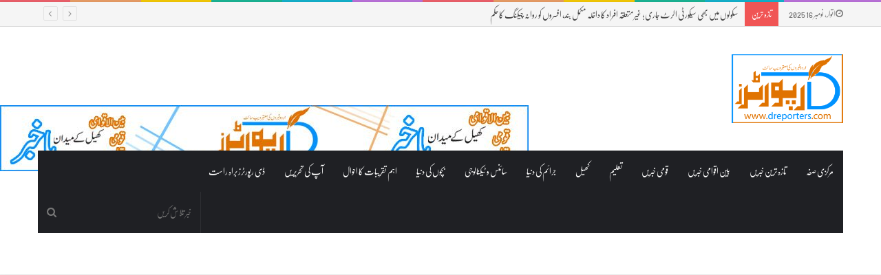

--- FILE ---
content_type: text/html; charset=UTF-8
request_url: https://dreporters.com/tag/%D9%BE%D8%A7%DA%A9%D8%B3%D8%AA%D8%A7%D9%86-%D9%85%D8%B3%D9%84%D9%85-%D9%84%DB%8C%DA%AF-%D9%86/
body_size: 34758
content:
<!DOCTYPE html>
<html dir="rtl" lang="ur" prefix="og: https://ogp.me/ns#" class="" data-skin="light">
<head>

	<meta charset="UTF-8" />
	<link rel="profile" href="http://gmpg.org/xfn/11" />
	<link rel="pingback" href="https://dreporters.com/xmlrpc.php" />
	<title>پاکستان مسلم لیگ ن - dReporters</title>

<meta http-equiv='x-dns-prefetch-control' content='on'>
<link rel='dns-prefetch' href='//cdnjs.cloudflare.com' />
<link rel='dns-prefetch' href='//ajax.googleapis.com' />
<link rel='dns-prefetch' href='//fonts.googleapis.com' />
<link rel='dns-prefetch' href='//fonts.gstatic.com' />
<link rel='dns-prefetch' href='//s.gravatar.com' />
<link rel='dns-prefetch' href='//www.google-analytics.com' />
<link rel='preload' as='image' href='https://dreporters.com/wp-content/uploads/2021/03/logo-box.png' type='image/png'>
<link rel='preload' as='font' href='https://dreporters.com/wp-content/themes/jannah/assets/fonts/tielabs-fonticon/tielabs-fonticon.woff' type='font/woff' crossorigin='anonymous' />
<link rel='preload' as='font' href='https://dreporters.com/wp-content/themes/jannah/assets/fonts/fontawesome/fa-solid-900.woff2' type='font/woff2' crossorigin='anonymous' />
<link rel='preload' as='font' href='https://dreporters.com/wp-content/themes/jannah/assets/fonts/fontawesome/fa-brands-400.woff2' type='font/woff2' crossorigin='anonymous' />
<link rel='preload' as='font' href='https://dreporters.com/wp-content/themes/jannah/assets/fonts/fontawesome/fa-regular-400.woff2' type='font/woff2' crossorigin='anonymous' />
<link rel='preload' as='script' href='https://ajax.googleapis.com/ajax/libs/webfont/1/webfont.js'>
	<style>img:is([sizes="auto" i], [sizes^="auto," i]) { contain-intrinsic-size: 3000px 1500px }</style>
	
		<!-- All in One SEO 4.8.9 - aioseo.com -->
	<meta name="robots" content="max-image-preview:large" />
	<meta name="google-site-verification" content="xUtonQcOvCEKrW77_XrxatLXpaV4snh5frvHq6JI3Ik" />
	<link rel="canonical" href="https://dreporters.com/tag/%d9%be%d8%a7%da%a9%d8%b3%d8%aa%d8%a7%d9%86-%d9%85%d8%b3%d9%84%d9%85-%d9%84%db%8c%da%af-%d9%86/" />
	<meta name="generator" content="All in One SEO (AIOSEO) 4.8.9" />
		<script type="application/ld+json" class="aioseo-schema">
			{"@context":"https:\/\/schema.org","@graph":[{"@type":"BreadcrumbList","@id":"https:\/\/dreporters.com\/tag\/%D9%BE%D8%A7%DA%A9%D8%B3%D8%AA%D8%A7%D9%86-%D9%85%D8%B3%D9%84%D9%85-%D9%84%DB%8C%DA%AF-%D9%86\/#breadcrumblist","itemListElement":[{"@type":"ListItem","@id":"https:\/\/dreporters.com#listItem","position":1,"name":"Home","item":"https:\/\/dreporters.com","nextItem":{"@type":"ListItem","@id":"https:\/\/dreporters.com\/tag\/%d9%be%d8%a7%da%a9%d8%b3%d8%aa%d8%a7%d9%86-%d9%85%d8%b3%d9%84%d9%85-%d9%84%db%8c%da%af-%d9%86\/#listItem","name":"\u067e\u0627\u06a9\u0633\u062a\u0627\u0646 \u0645\u0633\u0644\u0645 \u0644\u06cc\u06af \u0646"}},{"@type":"ListItem","@id":"https:\/\/dreporters.com\/tag\/%d9%be%d8%a7%da%a9%d8%b3%d8%aa%d8%a7%d9%86-%d9%85%d8%b3%d9%84%d9%85-%d9%84%db%8c%da%af-%d9%86\/#listItem","position":2,"name":"\u067e\u0627\u06a9\u0633\u062a\u0627\u0646 \u0645\u0633\u0644\u0645 \u0644\u06cc\u06af \u0646","previousItem":{"@type":"ListItem","@id":"https:\/\/dreporters.com#listItem","name":"Home"}}]},{"@type":"CollectionPage","@id":"https:\/\/dreporters.com\/tag\/%D9%BE%D8%A7%DA%A9%D8%B3%D8%AA%D8%A7%D9%86-%D9%85%D8%B3%D9%84%D9%85-%D9%84%DB%8C%DA%AF-%D9%86\/#collectionpage","url":"https:\/\/dreporters.com\/tag\/%D9%BE%D8%A7%DA%A9%D8%B3%D8%AA%D8%A7%D9%86-%D9%85%D8%B3%D9%84%D9%85-%D9%84%DB%8C%DA%AF-%D9%86\/","name":"\u067e\u0627\u06a9\u0633\u062a\u0627\u0646 \u0645\u0633\u0644\u0645 \u0644\u06cc\u06af \u0646 - dReporters","inLanguage":"ur","isPartOf":{"@id":"https:\/\/dreporters.com\/#website"},"breadcrumb":{"@id":"https:\/\/dreporters.com\/tag\/%D9%BE%D8%A7%DA%A9%D8%B3%D8%AA%D8%A7%D9%86-%D9%85%D8%B3%D9%84%D9%85-%D9%84%DB%8C%DA%AF-%D9%86\/#breadcrumblist"}},{"@type":"Organization","@id":"https:\/\/dreporters.com\/#organization","name":"dReporters","description":"dreporters.com |  An authentic Website For Urdu News | National | International | Education | Sports |  Crime News | Science & Technology News | Children World","url":"https:\/\/dreporters.com\/"},{"@type":"WebSite","@id":"https:\/\/dreporters.com\/#website","url":"https:\/\/dreporters.com\/","name":"dReporters","description":"dreporters.com |  An authentic Website For Urdu News | National | International | Education | Sports |  Crime News | Science & Technology News | Children World","inLanguage":"ur","publisher":{"@id":"https:\/\/dreporters.com\/#organization"}}]}
		</script>
		<!-- All in One SEO -->

<link rel="alternate" type="application/rss+xml" title="dReporters &raquo; فیڈ" href="https://dreporters.com/feed/" />
<link rel="alternate" type="application/rss+xml" title="dReporters &raquo; تبصروں کی فیڈ" href="https://dreporters.com/comments/feed/" />
<link rel="alternate" type="application/rss+xml" title="dReporters &raquo; پاکستان مسلم لیگ ن ٹیگ فیڈ" href="https://dreporters.com/tag/%d9%be%d8%a7%da%a9%d8%b3%d8%aa%d8%a7%d9%86-%d9%85%d8%b3%d9%84%d9%85-%d9%84%db%8c%da%af-%d9%86/feed/" />
		<style>
			.lazyload,
			.lazyloading {
				max-width: 100%;
			}
		</style>
				<!-- This site uses the Google Analytics by MonsterInsights plugin v9.9.0 - Using Analytics tracking - https://www.monsterinsights.com/ -->
							<script src="//www.googletagmanager.com/gtag/js?id=G-TBWTV84PP4"  data-cfasync="false" data-wpfc-render="false" type="text/javascript" async></script>
			<script data-cfasync="false" data-wpfc-render="false" type="text/javascript">
				var mi_version = '9.9.0';
				var mi_track_user = true;
				var mi_no_track_reason = '';
								var MonsterInsightsDefaultLocations = {"page_location":"https:\/\/dreporters.com\/tag\/%D9%BE%D8%A7%DA%A9%D8%B3%D8%AA%D8%A7%D9%86-%D9%85%D8%B3%D9%84%D9%85-%D9%84%DB%8C%DA%AF-%D9%86\/"};
								if ( typeof MonsterInsightsPrivacyGuardFilter === 'function' ) {
					var MonsterInsightsLocations = (typeof MonsterInsightsExcludeQuery === 'object') ? MonsterInsightsPrivacyGuardFilter( MonsterInsightsExcludeQuery ) : MonsterInsightsPrivacyGuardFilter( MonsterInsightsDefaultLocations );
				} else {
					var MonsterInsightsLocations = (typeof MonsterInsightsExcludeQuery === 'object') ? MonsterInsightsExcludeQuery : MonsterInsightsDefaultLocations;
				}

								var disableStrs = [
										'ga-disable-G-TBWTV84PP4',
									];

				/* Function to detect opted out users */
				function __gtagTrackerIsOptedOut() {
					for (var index = 0; index < disableStrs.length; index++) {
						if (document.cookie.indexOf(disableStrs[index] + '=true') > -1) {
							return true;
						}
					}

					return false;
				}

				/* Disable tracking if the opt-out cookie exists. */
				if (__gtagTrackerIsOptedOut()) {
					for (var index = 0; index < disableStrs.length; index++) {
						window[disableStrs[index]] = true;
					}
				}

				/* Opt-out function */
				function __gtagTrackerOptout() {
					for (var index = 0; index < disableStrs.length; index++) {
						document.cookie = disableStrs[index] + '=true; expires=Thu, 31 Dec 2099 23:59:59 UTC; path=/';
						window[disableStrs[index]] = true;
					}
				}

				if ('undefined' === typeof gaOptout) {
					function gaOptout() {
						__gtagTrackerOptout();
					}
				}
								window.dataLayer = window.dataLayer || [];

				window.MonsterInsightsDualTracker = {
					helpers: {},
					trackers: {},
				};
				if (mi_track_user) {
					function __gtagDataLayer() {
						dataLayer.push(arguments);
					}

					function __gtagTracker(type, name, parameters) {
						if (!parameters) {
							parameters = {};
						}

						if (parameters.send_to) {
							__gtagDataLayer.apply(null, arguments);
							return;
						}

						if (type === 'event') {
														parameters.send_to = monsterinsights_frontend.v4_id;
							var hookName = name;
							if (typeof parameters['event_category'] !== 'undefined') {
								hookName = parameters['event_category'] + ':' + name;
							}

							if (typeof MonsterInsightsDualTracker.trackers[hookName] !== 'undefined') {
								MonsterInsightsDualTracker.trackers[hookName](parameters);
							} else {
								__gtagDataLayer('event', name, parameters);
							}
							
						} else {
							__gtagDataLayer.apply(null, arguments);
						}
					}

					__gtagTracker('js', new Date());
					__gtagTracker('set', {
						'developer_id.dZGIzZG': true,
											});
					if ( MonsterInsightsLocations.page_location ) {
						__gtagTracker('set', MonsterInsightsLocations);
					}
										__gtagTracker('config', 'G-TBWTV84PP4', {"forceSSL":"true","link_attribution":"true"} );
										window.gtag = __gtagTracker;										(function () {
						/* https://developers.google.com/analytics/devguides/collection/analyticsjs/ */
						/* ga and __gaTracker compatibility shim. */
						var noopfn = function () {
							return null;
						};
						var newtracker = function () {
							return new Tracker();
						};
						var Tracker = function () {
							return null;
						};
						var p = Tracker.prototype;
						p.get = noopfn;
						p.set = noopfn;
						p.send = function () {
							var args = Array.prototype.slice.call(arguments);
							args.unshift('send');
							__gaTracker.apply(null, args);
						};
						var __gaTracker = function () {
							var len = arguments.length;
							if (len === 0) {
								return;
							}
							var f = arguments[len - 1];
							if (typeof f !== 'object' || f === null || typeof f.hitCallback !== 'function') {
								if ('send' === arguments[0]) {
									var hitConverted, hitObject = false, action;
									if ('event' === arguments[1]) {
										if ('undefined' !== typeof arguments[3]) {
											hitObject = {
												'eventAction': arguments[3],
												'eventCategory': arguments[2],
												'eventLabel': arguments[4],
												'value': arguments[5] ? arguments[5] : 1,
											}
										}
									}
									if ('pageview' === arguments[1]) {
										if ('undefined' !== typeof arguments[2]) {
											hitObject = {
												'eventAction': 'page_view',
												'page_path': arguments[2],
											}
										}
									}
									if (typeof arguments[2] === 'object') {
										hitObject = arguments[2];
									}
									if (typeof arguments[5] === 'object') {
										Object.assign(hitObject, arguments[5]);
									}
									if ('undefined' !== typeof arguments[1].hitType) {
										hitObject = arguments[1];
										if ('pageview' === hitObject.hitType) {
											hitObject.eventAction = 'page_view';
										}
									}
									if (hitObject) {
										action = 'timing' === arguments[1].hitType ? 'timing_complete' : hitObject.eventAction;
										hitConverted = mapArgs(hitObject);
										__gtagTracker('event', action, hitConverted);
									}
								}
								return;
							}

							function mapArgs(args) {
								var arg, hit = {};
								var gaMap = {
									'eventCategory': 'event_category',
									'eventAction': 'event_action',
									'eventLabel': 'event_label',
									'eventValue': 'event_value',
									'nonInteraction': 'non_interaction',
									'timingCategory': 'event_category',
									'timingVar': 'name',
									'timingValue': 'value',
									'timingLabel': 'event_label',
									'page': 'page_path',
									'location': 'page_location',
									'title': 'page_title',
									'referrer' : 'page_referrer',
								};
								for (arg in args) {
																		if (!(!args.hasOwnProperty(arg) || !gaMap.hasOwnProperty(arg))) {
										hit[gaMap[arg]] = args[arg];
									} else {
										hit[arg] = args[arg];
									}
								}
								return hit;
							}

							try {
								f.hitCallback();
							} catch (ex) {
							}
						};
						__gaTracker.create = newtracker;
						__gaTracker.getByName = newtracker;
						__gaTracker.getAll = function () {
							return [];
						};
						__gaTracker.remove = noopfn;
						__gaTracker.loaded = true;
						window['__gaTracker'] = __gaTracker;
					})();
									} else {
										console.log("");
					(function () {
						function __gtagTracker() {
							return null;
						}

						window['__gtagTracker'] = __gtagTracker;
						window['gtag'] = __gtagTracker;
					})();
									}
			</script>
			
							<!-- / Google Analytics by MonsterInsights -->
		<script type="text/javascript">
/* <![CDATA[ */
window._wpemojiSettings = {"baseUrl":"https:\/\/s.w.org\/images\/core\/emoji\/16.0.1\/72x72\/","ext":".png","svgUrl":"https:\/\/s.w.org\/images\/core\/emoji\/16.0.1\/svg\/","svgExt":".svg","source":{"concatemoji":"https:\/\/dreporters.com\/wp-includes\/js\/wp-emoji-release.min.js?ver=6.8.3"}};
/*! This file is auto-generated */
!function(s,n){var o,i,e;function c(e){try{var t={supportTests:e,timestamp:(new Date).valueOf()};sessionStorage.setItem(o,JSON.stringify(t))}catch(e){}}function p(e,t,n){e.clearRect(0,0,e.canvas.width,e.canvas.height),e.fillText(t,0,0);var t=new Uint32Array(e.getImageData(0,0,e.canvas.width,e.canvas.height).data),a=(e.clearRect(0,0,e.canvas.width,e.canvas.height),e.fillText(n,0,0),new Uint32Array(e.getImageData(0,0,e.canvas.width,e.canvas.height).data));return t.every(function(e,t){return e===a[t]})}function u(e,t){e.clearRect(0,0,e.canvas.width,e.canvas.height),e.fillText(t,0,0);for(var n=e.getImageData(16,16,1,1),a=0;a<n.data.length;a++)if(0!==n.data[a])return!1;return!0}function f(e,t,n,a){switch(t){case"flag":return n(e,"\ud83c\udff3\ufe0f\u200d\u26a7\ufe0f","\ud83c\udff3\ufe0f\u200b\u26a7\ufe0f")?!1:!n(e,"\ud83c\udde8\ud83c\uddf6","\ud83c\udde8\u200b\ud83c\uddf6")&&!n(e,"\ud83c\udff4\udb40\udc67\udb40\udc62\udb40\udc65\udb40\udc6e\udb40\udc67\udb40\udc7f","\ud83c\udff4\u200b\udb40\udc67\u200b\udb40\udc62\u200b\udb40\udc65\u200b\udb40\udc6e\u200b\udb40\udc67\u200b\udb40\udc7f");case"emoji":return!a(e,"\ud83e\udedf")}return!1}function g(e,t,n,a){var r="undefined"!=typeof WorkerGlobalScope&&self instanceof WorkerGlobalScope?new OffscreenCanvas(300,150):s.createElement("canvas"),o=r.getContext("2d",{willReadFrequently:!0}),i=(o.textBaseline="top",o.font="600 32px Arial",{});return e.forEach(function(e){i[e]=t(o,e,n,a)}),i}function t(e){var t=s.createElement("script");t.src=e,t.defer=!0,s.head.appendChild(t)}"undefined"!=typeof Promise&&(o="wpEmojiSettingsSupports",i=["flag","emoji"],n.supports={everything:!0,everythingExceptFlag:!0},e=new Promise(function(e){s.addEventListener("DOMContentLoaded",e,{once:!0})}),new Promise(function(t){var n=function(){try{var e=JSON.parse(sessionStorage.getItem(o));if("object"==typeof e&&"number"==typeof e.timestamp&&(new Date).valueOf()<e.timestamp+604800&&"object"==typeof e.supportTests)return e.supportTests}catch(e){}return null}();if(!n){if("undefined"!=typeof Worker&&"undefined"!=typeof OffscreenCanvas&&"undefined"!=typeof URL&&URL.createObjectURL&&"undefined"!=typeof Blob)try{var e="postMessage("+g.toString()+"("+[JSON.stringify(i),f.toString(),p.toString(),u.toString()].join(",")+"));",a=new Blob([e],{type:"text/javascript"}),r=new Worker(URL.createObjectURL(a),{name:"wpTestEmojiSupports"});return void(r.onmessage=function(e){c(n=e.data),r.terminate(),t(n)})}catch(e){}c(n=g(i,f,p,u))}t(n)}).then(function(e){for(var t in e)n.supports[t]=e[t],n.supports.everything=n.supports.everything&&n.supports[t],"flag"!==t&&(n.supports.everythingExceptFlag=n.supports.everythingExceptFlag&&n.supports[t]);n.supports.everythingExceptFlag=n.supports.everythingExceptFlag&&!n.supports.flag,n.DOMReady=!1,n.readyCallback=function(){n.DOMReady=!0}}).then(function(){return e}).then(function(){var e;n.supports.everything||(n.readyCallback(),(e=n.source||{}).concatemoji?t(e.concatemoji):e.wpemoji&&e.twemoji&&(t(e.twemoji),t(e.wpemoji)))}))}((window,document),window._wpemojiSettings);
/* ]]> */
</script>

<style id='wp-emoji-styles-inline-css' type='text/css'>

	img.wp-smiley, img.emoji {
		display: inline !important;
		border: none !important;
		box-shadow: none !important;
		height: 1em !important;
		width: 1em !important;
		margin: 0 0.07em !important;
		vertical-align: -0.1em !important;
		background: none !important;
		padding: 0 !important;
	}
</style>
<style id='classic-theme-styles-inline-css' type='text/css'>
/*! This file is auto-generated */
.wp-block-button__link{color:#fff;background-color:#32373c;border-radius:9999px;box-shadow:none;text-decoration:none;padding:calc(.667em + 2px) calc(1.333em + 2px);font-size:1.125em}.wp-block-file__button{background:#32373c;color:#fff;text-decoration:none}
</style>
<style id='global-styles-inline-css' type='text/css'>
:root{--wp--preset--aspect-ratio--square: 1;--wp--preset--aspect-ratio--4-3: 4/3;--wp--preset--aspect-ratio--3-4: 3/4;--wp--preset--aspect-ratio--3-2: 3/2;--wp--preset--aspect-ratio--2-3: 2/3;--wp--preset--aspect-ratio--16-9: 16/9;--wp--preset--aspect-ratio--9-16: 9/16;--wp--preset--color--black: #000000;--wp--preset--color--cyan-bluish-gray: #abb8c3;--wp--preset--color--white: #ffffff;--wp--preset--color--pale-pink: #f78da7;--wp--preset--color--vivid-red: #cf2e2e;--wp--preset--color--luminous-vivid-orange: #ff6900;--wp--preset--color--luminous-vivid-amber: #fcb900;--wp--preset--color--light-green-cyan: #7bdcb5;--wp--preset--color--vivid-green-cyan: #00d084;--wp--preset--color--pale-cyan-blue: #8ed1fc;--wp--preset--color--vivid-cyan-blue: #0693e3;--wp--preset--color--vivid-purple: #9b51e0;--wp--preset--gradient--vivid-cyan-blue-to-vivid-purple: linear-gradient(135deg,rgba(6,147,227,1) 0%,rgb(155,81,224) 100%);--wp--preset--gradient--light-green-cyan-to-vivid-green-cyan: linear-gradient(135deg,rgb(122,220,180) 0%,rgb(0,208,130) 100%);--wp--preset--gradient--luminous-vivid-amber-to-luminous-vivid-orange: linear-gradient(135deg,rgba(252,185,0,1) 0%,rgba(255,105,0,1) 100%);--wp--preset--gradient--luminous-vivid-orange-to-vivid-red: linear-gradient(135deg,rgba(255,105,0,1) 0%,rgb(207,46,46) 100%);--wp--preset--gradient--very-light-gray-to-cyan-bluish-gray: linear-gradient(135deg,rgb(238,238,238) 0%,rgb(169,184,195) 100%);--wp--preset--gradient--cool-to-warm-spectrum: linear-gradient(135deg,rgb(74,234,220) 0%,rgb(151,120,209) 20%,rgb(207,42,186) 40%,rgb(238,44,130) 60%,rgb(251,105,98) 80%,rgb(254,248,76) 100%);--wp--preset--gradient--blush-light-purple: linear-gradient(135deg,rgb(255,206,236) 0%,rgb(152,150,240) 100%);--wp--preset--gradient--blush-bordeaux: linear-gradient(135deg,rgb(254,205,165) 0%,rgb(254,45,45) 50%,rgb(107,0,62) 100%);--wp--preset--gradient--luminous-dusk: linear-gradient(135deg,rgb(255,203,112) 0%,rgb(199,81,192) 50%,rgb(65,88,208) 100%);--wp--preset--gradient--pale-ocean: linear-gradient(135deg,rgb(255,245,203) 0%,rgb(182,227,212) 50%,rgb(51,167,181) 100%);--wp--preset--gradient--electric-grass: linear-gradient(135deg,rgb(202,248,128) 0%,rgb(113,206,126) 100%);--wp--preset--gradient--midnight: linear-gradient(135deg,rgb(2,3,129) 0%,rgb(40,116,252) 100%);--wp--preset--font-size--small: 13px;--wp--preset--font-size--medium: 20px;--wp--preset--font-size--large: 36px;--wp--preset--font-size--x-large: 42px;--wp--preset--spacing--20: 0.44rem;--wp--preset--spacing--30: 0.67rem;--wp--preset--spacing--40: 1rem;--wp--preset--spacing--50: 1.5rem;--wp--preset--spacing--60: 2.25rem;--wp--preset--spacing--70: 3.38rem;--wp--preset--spacing--80: 5.06rem;--wp--preset--shadow--natural: 6px 6px 9px rgba(0, 0, 0, 0.2);--wp--preset--shadow--deep: 12px 12px 50px rgba(0, 0, 0, 0.4);--wp--preset--shadow--sharp: 6px 6px 0px rgba(0, 0, 0, 0.2);--wp--preset--shadow--outlined: 6px 6px 0px -3px rgba(255, 255, 255, 1), 6px 6px rgba(0, 0, 0, 1);--wp--preset--shadow--crisp: 6px 6px 0px rgba(0, 0, 0, 1);}:where(.is-layout-flex){gap: 0.5em;}:where(.is-layout-grid){gap: 0.5em;}body .is-layout-flex{display: flex;}.is-layout-flex{flex-wrap: wrap;align-items: center;}.is-layout-flex > :is(*, div){margin: 0;}body .is-layout-grid{display: grid;}.is-layout-grid > :is(*, div){margin: 0;}:where(.wp-block-columns.is-layout-flex){gap: 2em;}:where(.wp-block-columns.is-layout-grid){gap: 2em;}:where(.wp-block-post-template.is-layout-flex){gap: 1.25em;}:where(.wp-block-post-template.is-layout-grid){gap: 1.25em;}.has-black-color{color: var(--wp--preset--color--black) !important;}.has-cyan-bluish-gray-color{color: var(--wp--preset--color--cyan-bluish-gray) !important;}.has-white-color{color: var(--wp--preset--color--white) !important;}.has-pale-pink-color{color: var(--wp--preset--color--pale-pink) !important;}.has-vivid-red-color{color: var(--wp--preset--color--vivid-red) !important;}.has-luminous-vivid-orange-color{color: var(--wp--preset--color--luminous-vivid-orange) !important;}.has-luminous-vivid-amber-color{color: var(--wp--preset--color--luminous-vivid-amber) !important;}.has-light-green-cyan-color{color: var(--wp--preset--color--light-green-cyan) !important;}.has-vivid-green-cyan-color{color: var(--wp--preset--color--vivid-green-cyan) !important;}.has-pale-cyan-blue-color{color: var(--wp--preset--color--pale-cyan-blue) !important;}.has-vivid-cyan-blue-color{color: var(--wp--preset--color--vivid-cyan-blue) !important;}.has-vivid-purple-color{color: var(--wp--preset--color--vivid-purple) !important;}.has-black-background-color{background-color: var(--wp--preset--color--black) !important;}.has-cyan-bluish-gray-background-color{background-color: var(--wp--preset--color--cyan-bluish-gray) !important;}.has-white-background-color{background-color: var(--wp--preset--color--white) !important;}.has-pale-pink-background-color{background-color: var(--wp--preset--color--pale-pink) !important;}.has-vivid-red-background-color{background-color: var(--wp--preset--color--vivid-red) !important;}.has-luminous-vivid-orange-background-color{background-color: var(--wp--preset--color--luminous-vivid-orange) !important;}.has-luminous-vivid-amber-background-color{background-color: var(--wp--preset--color--luminous-vivid-amber) !important;}.has-light-green-cyan-background-color{background-color: var(--wp--preset--color--light-green-cyan) !important;}.has-vivid-green-cyan-background-color{background-color: var(--wp--preset--color--vivid-green-cyan) !important;}.has-pale-cyan-blue-background-color{background-color: var(--wp--preset--color--pale-cyan-blue) !important;}.has-vivid-cyan-blue-background-color{background-color: var(--wp--preset--color--vivid-cyan-blue) !important;}.has-vivid-purple-background-color{background-color: var(--wp--preset--color--vivid-purple) !important;}.has-black-border-color{border-color: var(--wp--preset--color--black) !important;}.has-cyan-bluish-gray-border-color{border-color: var(--wp--preset--color--cyan-bluish-gray) !important;}.has-white-border-color{border-color: var(--wp--preset--color--white) !important;}.has-pale-pink-border-color{border-color: var(--wp--preset--color--pale-pink) !important;}.has-vivid-red-border-color{border-color: var(--wp--preset--color--vivid-red) !important;}.has-luminous-vivid-orange-border-color{border-color: var(--wp--preset--color--luminous-vivid-orange) !important;}.has-luminous-vivid-amber-border-color{border-color: var(--wp--preset--color--luminous-vivid-amber) !important;}.has-light-green-cyan-border-color{border-color: var(--wp--preset--color--light-green-cyan) !important;}.has-vivid-green-cyan-border-color{border-color: var(--wp--preset--color--vivid-green-cyan) !important;}.has-pale-cyan-blue-border-color{border-color: var(--wp--preset--color--pale-cyan-blue) !important;}.has-vivid-cyan-blue-border-color{border-color: var(--wp--preset--color--vivid-cyan-blue) !important;}.has-vivid-purple-border-color{border-color: var(--wp--preset--color--vivid-purple) !important;}.has-vivid-cyan-blue-to-vivid-purple-gradient-background{background: var(--wp--preset--gradient--vivid-cyan-blue-to-vivid-purple) !important;}.has-light-green-cyan-to-vivid-green-cyan-gradient-background{background: var(--wp--preset--gradient--light-green-cyan-to-vivid-green-cyan) !important;}.has-luminous-vivid-amber-to-luminous-vivid-orange-gradient-background{background: var(--wp--preset--gradient--luminous-vivid-amber-to-luminous-vivid-orange) !important;}.has-luminous-vivid-orange-to-vivid-red-gradient-background{background: var(--wp--preset--gradient--luminous-vivid-orange-to-vivid-red) !important;}.has-very-light-gray-to-cyan-bluish-gray-gradient-background{background: var(--wp--preset--gradient--very-light-gray-to-cyan-bluish-gray) !important;}.has-cool-to-warm-spectrum-gradient-background{background: var(--wp--preset--gradient--cool-to-warm-spectrum) !important;}.has-blush-light-purple-gradient-background{background: var(--wp--preset--gradient--blush-light-purple) !important;}.has-blush-bordeaux-gradient-background{background: var(--wp--preset--gradient--blush-bordeaux) !important;}.has-luminous-dusk-gradient-background{background: var(--wp--preset--gradient--luminous-dusk) !important;}.has-pale-ocean-gradient-background{background: var(--wp--preset--gradient--pale-ocean) !important;}.has-electric-grass-gradient-background{background: var(--wp--preset--gradient--electric-grass) !important;}.has-midnight-gradient-background{background: var(--wp--preset--gradient--midnight) !important;}.has-small-font-size{font-size: var(--wp--preset--font-size--small) !important;}.has-medium-font-size{font-size: var(--wp--preset--font-size--medium) !important;}.has-large-font-size{font-size: var(--wp--preset--font-size--large) !important;}.has-x-large-font-size{font-size: var(--wp--preset--font-size--x-large) !important;}
:where(.wp-block-post-template.is-layout-flex){gap: 1.25em;}:where(.wp-block-post-template.is-layout-grid){gap: 1.25em;}
:where(.wp-block-columns.is-layout-flex){gap: 2em;}:where(.wp-block-columns.is-layout-grid){gap: 2em;}
:root :where(.wp-block-pullquote){font-size: 1.5em;line-height: 1.6;}
</style>
<link rel='stylesheet' id='taqyeem-buttons-style-css' href='https://dreporters.com/wp-content/plugins/taqyeem-buttons/assets/style.css?ver=6.8.3' type='text/css' media='all' />
<link rel='stylesheet' id='fo-fonts-declaration-css' href='https://dreporters.com/wp-content/uploads/font-organizer/fo-declarations.css?ver=6.8.3' type='text/css' media='all' />
<link rel='stylesheet' id='fo-fonts-elements-css' href='https://dreporters.com/wp-content/uploads/font-organizer/fo-elements.css?ver=6.8.3' type='text/css' media='all' />
<link rel='stylesheet' id='tie-css-base-css' href='https://dreporters.com/wp-content/themes/jannah/assets/css/base.min.css?ver=5.0.7' type='text/css' media='all' />
<link rel='stylesheet' id='tie-css-styles-css' href='https://dreporters.com/wp-content/themes/jannah/assets/css/style.min.css?ver=5.0.7' type='text/css' media='all' />
<link rel='stylesheet' id='tie-css-widgets-css' href='https://dreporters.com/wp-content/themes/jannah/assets/css/widgets.min.css?ver=5.0.7' type='text/css' media='all' />
<link rel='stylesheet' id='tie-css-helpers-css' href='https://dreporters.com/wp-content/themes/jannah/assets/css/helpers.min.css?ver=5.0.7' type='text/css' media='all' />
<link rel='stylesheet' id='tie-fontawesome5-css' href='https://dreporters.com/wp-content/themes/jannah/assets/css/fontawesome.css?ver=5.0.7' type='text/css' media='all' />
<link rel='stylesheet' id='tie-css-ilightbox-css' href='https://dreporters.com/wp-content/themes/jannah/assets/ilightbox/dark-skin/skin.css?ver=5.0.7' type='text/css' media='all' />
<link rel='stylesheet' id='tie-css-shortcodes-css' href='https://dreporters.com/wp-content/themes/jannah/assets/css/plugins/shortcodes.min.css?ver=5.0.7' type='text/css' media='all' />
<link rel='stylesheet' id='taqyeem-styles-css' href='https://dreporters.com/wp-content/themes/jannah/assets/css/plugins/taqyeem.min.css?ver=5.0.7' type='text/css' media='all' />
<style id='taqyeem-styles-inline-css' type='text/css'>
.wf-active .logo-text,.wf-active h1,.wf-active h2,.wf-active h3,.wf-active h4,.wf-active h5,.wf-active h6,.wf-active .the-subtitle{font-family: 'Poppins';}.brand-title,a:hover,.tie-popup-search-submit,#logo.text-logo a,.theme-header nav .components #search-submit:hover,.theme-header .header-nav .components > li:hover > a,.theme-header .header-nav .components li a:hover,.main-menu ul.cats-vertical li a.is-active,.main-menu ul.cats-vertical li a:hover,.main-nav li.mega-menu .post-meta a:hover,.main-nav li.mega-menu .post-box-title a:hover,.search-in-main-nav.autocomplete-suggestions a:hover,#main-nav .menu ul li:hover > a,#main-nav .menu ul li.current-menu-item:not(.mega-link-column) > a,.top-nav .menu li:hover > a,.top-nav .menu > .tie-current-menu > a,.search-in-top-nav.autocomplete-suggestions .post-title a:hover,div.mag-box .mag-box-options .mag-box-filter-links a.active,.mag-box-filter-links .flexMenu-viewMore:hover > a,.stars-rating-active,body .tabs.tabs .active > a,.video-play-icon,.spinner-circle:after,#go-to-content:hover,.comment-list .comment-author .fn,.commentlist .comment-author .fn,blockquote::before,blockquote cite,blockquote.quote-simple p,.multiple-post-pages a:hover,#story-index li .is-current,.latest-tweets-widget .twitter-icon-wrap span,.wide-slider-nav-wrapper .slide,.wide-next-prev-slider-wrapper .tie-slider-nav li:hover span,.review-final-score h3,#mobile-menu-icon:hover .menu-text,.entry a,.entry .post-bottom-meta a:hover,.comment-list .comment-content a,q a,blockquote a,.widget.tie-weather-widget .icon-basecloud-bg:after,.site-footer a:hover,.site-footer .stars-rating-active,.site-footer .twitter-icon-wrap span,.site-info a:hover{color: #1b98e0;}#instagram-link a:hover{color: #1b98e0 !important;border-color: #1b98e0 !important;}#theme-header #main-nav .spinner-circle:after{color: #1b98e0;}[type='submit'],.button,.generic-button a,.generic-button button,.theme-header .header-nav .comp-sub-menu a.button.guest-btn:hover,.theme-header .header-nav .comp-sub-menu a.checkout-button,nav.main-nav .menu > li.tie-current-menu > a,nav.main-nav .menu > li:hover > a,.main-menu .mega-links-head:after,.main-nav .mega-menu.mega-cat .cats-horizontal li a.is-active,#mobile-menu-icon:hover .nav-icon,#mobile-menu-icon:hover .nav-icon:before,#mobile-menu-icon:hover .nav-icon:after,.search-in-main-nav.autocomplete-suggestions a.button,.search-in-top-nav.autocomplete-suggestions a.button,.spinner > div,.post-cat,.pages-numbers li.current span,.multiple-post-pages > span,#tie-wrapper .mejs-container .mejs-controls,.mag-box-filter-links a:hover,.slider-arrow-nav a:not(.pagination-disabled):hover,.comment-list .reply a:hover,.commentlist .reply a:hover,#reading-position-indicator,#story-index-icon,.videos-block .playlist-title,.review-percentage .review-item span span,.tie-slick-dots li.slick-active button,.tie-slick-dots li button:hover,.digital-rating-static,.timeline-widget li a:hover .date:before,#wp-calendar #today,.posts-list-counter li:before,.cat-counter a + span,.tie-slider-nav li span:hover,.fullwidth-area .widget_tag_cloud .tagcloud a:hover,.magazine2:not(.block-head-4) .dark-widgetized-area ul.tabs a:hover,.magazine2:not(.block-head-4) .dark-widgetized-area ul.tabs .active a,.magazine1 .dark-widgetized-area ul.tabs a:hover,.magazine1 .dark-widgetized-area ul.tabs .active a,.block-head-4.magazine2 .dark-widgetized-area .tabs.tabs .active a,.block-head-4.magazine2 .dark-widgetized-area .tabs > .active a:before,.block-head-4.magazine2 .dark-widgetized-area .tabs > .active a:after,.demo_store,.demo #logo:after,.demo #sticky-logo:after,.widget.tie-weather-widget,span.video-close-btn:hover,#go-to-top,.latest-tweets-widget .slider-links .button:not(:hover){background-color: #1b98e0;color: #FFFFFF;}.tie-weather-widget .widget-title .the-subtitle,.block-head-4.magazine2 #footer .tabs .active a:hover{color: #FFFFFF;}pre,code,.pages-numbers li.current span,.theme-header .header-nav .comp-sub-menu a.button.guest-btn:hover,.multiple-post-pages > span,.post-content-slideshow .tie-slider-nav li span:hover,#tie-body .tie-slider-nav li > span:hover,.slider-arrow-nav a:not(.pagination-disabled):hover,.main-nav .mega-menu.mega-cat .cats-horizontal li a.is-active,.main-nav .mega-menu.mega-cat .cats-horizontal li a:hover,.main-menu .menu > li > .menu-sub-content{border-color: #1b98e0;}.main-menu .menu > li.tie-current-menu{border-bottom-color: #1b98e0;}.top-nav .menu li.tie-current-menu > a:before,.top-nav .menu li.menu-item-has-children:hover > a:before{border-top-color: #1b98e0;}.main-nav .main-menu .menu > li.tie-current-menu > a:before,.main-nav .main-menu .menu > li:hover > a:before{border-top-color: #FFFFFF;}header.main-nav-light .main-nav .menu-item-has-children li:hover > a:before,header.main-nav-light .main-nav .mega-menu li:hover > a:before{border-left-color: #1b98e0;}.rtl header.main-nav-light .main-nav .menu-item-has-children li:hover > a:before,.rtl header.main-nav-light .main-nav .mega-menu li:hover > a:before{border-right-color: #1b98e0;border-left-color: transparent;}.top-nav ul.menu li .menu-item-has-children:hover > a:before{border-top-color: transparent;border-left-color: #1b98e0;}.rtl .top-nav ul.menu li .menu-item-has-children:hover > a:before{border-left-color: transparent;border-right-color: #1b98e0;}#footer-widgets-container{border-top: 8px solid #1b98e0;-webkit-box-shadow: 0 -5px 0 rgba(0,0,0,0.07); -moz-box-shadow: 0 -8px 0 rgba(0,0,0,0.07); box-shadow: 0 -8px 0 rgba(0,0,0,0.07);}::-moz-selection{background-color: #1b98e0;color: #FFFFFF;}::selection{background-color: #1b98e0;color: #FFFFFF;}circle.circle_bar{stroke: #1b98e0;}#reading-position-indicator{box-shadow: 0 0 10px rgba( 27,152,224,0.7);}#logo.text-logo a:hover,.entry a:hover,.comment-list .comment-content a:hover,.block-head-4.magazine2 .site-footer .tabs li a:hover,q a:hover,blockquote a:hover{color: #0066ae;}.button:hover,input[type='submit']:hover,.generic-button a:hover,.generic-button button:hover,a.post-cat:hover,.site-footer .button:hover,.site-footer [type='submit']:hover,.search-in-main-nav.autocomplete-suggestions a.button:hover,.search-in-top-nav.autocomplete-suggestions a.button:hover,.theme-header .header-nav .comp-sub-menu a.checkout-button:hover{background-color: #0066ae;color: #FFFFFF;}.theme-header .header-nav .comp-sub-menu a.checkout-button:not(:hover),.entry a.button{color: #FFFFFF;}#story-index.is-compact .story-index-content{background-color: #1b98e0;}#story-index.is-compact .story-index-content a,#story-index.is-compact .story-index-content .is-current{color: #FFFFFF;}#tie-body .mag-box-title h3 a,#tie-body .block-more-button{color: #1b98e0;}#tie-body .mag-box-title h3 a:hover,#tie-body .block-more-button:hover{color: #0066ae;}#tie-body .the-global-title,#tie-body .comment-reply-title,#tie-body .related.products > h2,#tie-body .up-sells > h2,#tie-body .cross-sells > h2,#tie-body .cart_totals > h2,#tie-body .bbp-form legend{border-color: #1b98e0;color: #1b98e0;}#tie-body #footer .widget-title:after{background-color: #1b98e0;}.brand-title,a:hover,.tie-popup-search-submit,#logo.text-logo a,.theme-header nav .components #search-submit:hover,.theme-header .header-nav .components > li:hover > a,.theme-header .header-nav .components li a:hover,.main-menu ul.cats-vertical li a.is-active,.main-menu ul.cats-vertical li a:hover,.main-nav li.mega-menu .post-meta a:hover,.main-nav li.mega-menu .post-box-title a:hover,.search-in-main-nav.autocomplete-suggestions a:hover,#main-nav .menu ul li:hover > a,#main-nav .menu ul li.current-menu-item:not(.mega-link-column) > a,.top-nav .menu li:hover > a,.top-nav .menu > .tie-current-menu > a,.search-in-top-nav.autocomplete-suggestions .post-title a:hover,div.mag-box .mag-box-options .mag-box-filter-links a.active,.mag-box-filter-links .flexMenu-viewMore:hover > a,.stars-rating-active,body .tabs.tabs .active > a,.video-play-icon,.spinner-circle:after,#go-to-content:hover,.comment-list .comment-author .fn,.commentlist .comment-author .fn,blockquote::before,blockquote cite,blockquote.quote-simple p,.multiple-post-pages a:hover,#story-index li .is-current,.latest-tweets-widget .twitter-icon-wrap span,.wide-slider-nav-wrapper .slide,.wide-next-prev-slider-wrapper .tie-slider-nav li:hover span,.review-final-score h3,#mobile-menu-icon:hover .menu-text,.entry a,.entry .post-bottom-meta a:hover,.comment-list .comment-content a,q a,blockquote a,.widget.tie-weather-widget .icon-basecloud-bg:after,.site-footer a:hover,.site-footer .stars-rating-active,.site-footer .twitter-icon-wrap span,.site-info a:hover{color: #1b98e0;}#instagram-link a:hover{color: #1b98e0 !important;border-color: #1b98e0 !important;}#theme-header #main-nav .spinner-circle:after{color: #1b98e0;}[type='submit'],.button,.generic-button a,.generic-button button,.theme-header .header-nav .comp-sub-menu a.button.guest-btn:hover,.theme-header .header-nav .comp-sub-menu a.checkout-button,nav.main-nav .menu > li.tie-current-menu > a,nav.main-nav .menu > li:hover > a,.main-menu .mega-links-head:after,.main-nav .mega-menu.mega-cat .cats-horizontal li a.is-active,#mobile-menu-icon:hover .nav-icon,#mobile-menu-icon:hover .nav-icon:before,#mobile-menu-icon:hover .nav-icon:after,.search-in-main-nav.autocomplete-suggestions a.button,.search-in-top-nav.autocomplete-suggestions a.button,.spinner > div,.post-cat,.pages-numbers li.current span,.multiple-post-pages > span,#tie-wrapper .mejs-container .mejs-controls,.mag-box-filter-links a:hover,.slider-arrow-nav a:not(.pagination-disabled):hover,.comment-list .reply a:hover,.commentlist .reply a:hover,#reading-position-indicator,#story-index-icon,.videos-block .playlist-title,.review-percentage .review-item span span,.tie-slick-dots li.slick-active button,.tie-slick-dots li button:hover,.digital-rating-static,.timeline-widget li a:hover .date:before,#wp-calendar #today,.posts-list-counter li:before,.cat-counter a + span,.tie-slider-nav li span:hover,.fullwidth-area .widget_tag_cloud .tagcloud a:hover,.magazine2:not(.block-head-4) .dark-widgetized-area ul.tabs a:hover,.magazine2:not(.block-head-4) .dark-widgetized-area ul.tabs .active a,.magazine1 .dark-widgetized-area ul.tabs a:hover,.magazine1 .dark-widgetized-area ul.tabs .active a,.block-head-4.magazine2 .dark-widgetized-area .tabs.tabs .active a,.block-head-4.magazine2 .dark-widgetized-area .tabs > .active a:before,.block-head-4.magazine2 .dark-widgetized-area .tabs > .active a:after,.demo_store,.demo #logo:after,.demo #sticky-logo:after,.widget.tie-weather-widget,span.video-close-btn:hover,#go-to-top,.latest-tweets-widget .slider-links .button:not(:hover){background-color: #1b98e0;color: #FFFFFF;}.tie-weather-widget .widget-title .the-subtitle,.block-head-4.magazine2 #footer .tabs .active a:hover{color: #FFFFFF;}pre,code,.pages-numbers li.current span,.theme-header .header-nav .comp-sub-menu a.button.guest-btn:hover,.multiple-post-pages > span,.post-content-slideshow .tie-slider-nav li span:hover,#tie-body .tie-slider-nav li > span:hover,.slider-arrow-nav a:not(.pagination-disabled):hover,.main-nav .mega-menu.mega-cat .cats-horizontal li a.is-active,.main-nav .mega-menu.mega-cat .cats-horizontal li a:hover,.main-menu .menu > li > .menu-sub-content{border-color: #1b98e0;}.main-menu .menu > li.tie-current-menu{border-bottom-color: #1b98e0;}.top-nav .menu li.tie-current-menu > a:before,.top-nav .menu li.menu-item-has-children:hover > a:before{border-top-color: #1b98e0;}.main-nav .main-menu .menu > li.tie-current-menu > a:before,.main-nav .main-menu .menu > li:hover > a:before{border-top-color: #FFFFFF;}header.main-nav-light .main-nav .menu-item-has-children li:hover > a:before,header.main-nav-light .main-nav .mega-menu li:hover > a:before{border-left-color: #1b98e0;}.rtl header.main-nav-light .main-nav .menu-item-has-children li:hover > a:before,.rtl header.main-nav-light .main-nav .mega-menu li:hover > a:before{border-right-color: #1b98e0;border-left-color: transparent;}.top-nav ul.menu li .menu-item-has-children:hover > a:before{border-top-color: transparent;border-left-color: #1b98e0;}.rtl .top-nav ul.menu li .menu-item-has-children:hover > a:before{border-left-color: transparent;border-right-color: #1b98e0;}#footer-widgets-container{border-top: 8px solid #1b98e0;-webkit-box-shadow: 0 -5px 0 rgba(0,0,0,0.07); -moz-box-shadow: 0 -8px 0 rgba(0,0,0,0.07); box-shadow: 0 -8px 0 rgba(0,0,0,0.07);}::-moz-selection{background-color: #1b98e0;color: #FFFFFF;}::selection{background-color: #1b98e0;color: #FFFFFF;}circle.circle_bar{stroke: #1b98e0;}#reading-position-indicator{box-shadow: 0 0 10px rgba( 27,152,224,0.7);}#logo.text-logo a:hover,.entry a:hover,.comment-list .comment-content a:hover,.block-head-4.magazine2 .site-footer .tabs li a:hover,q a:hover,blockquote a:hover{color: #0066ae;}.button:hover,input[type='submit']:hover,.generic-button a:hover,.generic-button button:hover,a.post-cat:hover,.site-footer .button:hover,.site-footer [type='submit']:hover,.search-in-main-nav.autocomplete-suggestions a.button:hover,.search-in-top-nav.autocomplete-suggestions a.button:hover,.theme-header .header-nav .comp-sub-menu a.checkout-button:hover{background-color: #0066ae;color: #FFFFFF;}.theme-header .header-nav .comp-sub-menu a.checkout-button:not(:hover),.entry a.button{color: #FFFFFF;}#story-index.is-compact .story-index-content{background-color: #1b98e0;}#story-index.is-compact .story-index-content a,#story-index.is-compact .story-index-content .is-current{color: #FFFFFF;}#tie-body .mag-box-title h3 a,#tie-body .block-more-button{color: #1b98e0;}#tie-body .mag-box-title h3 a:hover,#tie-body .block-more-button:hover{color: #0066ae;}#tie-body .the-global-title,#tie-body .comment-reply-title,#tie-body .related.products > h2,#tie-body .up-sells > h2,#tie-body .cross-sells > h2,#tie-body .cart_totals > h2,#tie-body .bbp-form legend{border-color: #1b98e0;color: #1b98e0;}#tie-body #footer .widget-title:after{background-color: #1b98e0;}a:hover,.entry a:hover,.comment-list .comment-content a:hover{color: #1b98e0;}.container-wrapper,.the-global-title,.comment-reply-title,.tabs,.flex-tabs .flexMenu-popup,.magazine1 .tabs-vertical .tabs li a,.magazine1 .tabs-vertical:after,.mag-box .show-more-button,.white-bg .social-icons-item a,textarea,input,select,.toggle,.post-content-slideshow,.post-content-slideshow .slider-nav-wrapper,.share-buttons-bottom,.pages-numbers a,.pages-nav-item,.first-last-pages .pagination-icon,.multiple-post-pages .post-page-numbers,#story-highlights li,.review-item,.review-summary,.user-rate-wrap,.review-final-score,.tabs a{border-color: #d8d8d8 !important;}.magazine1 .tabs a{border-bottom-color: transparent !important;}.fullwidth-area .tagcloud a:not(:hover){background: transparent;box-shadow: inset 0 0 0 3px #d8d8d8;}.subscribe-widget-content h4:after,.white-bg .social-icons-item:before{background-color: #d8d8d8 !important;}#top-nav,#top-nav .sub-menu,#top-nav .comp-sub-menu,#top-nav .ticker-content,#top-nav .ticker-swipe,.top-nav-boxed #top-nav .topbar-wrapper,.search-in-top-nav.autocomplete-suggestions,#top-nav .guest-btn:not(:hover){background-color : #f5f5f5;}#top-nav *,.search-in-top-nav.autocomplete-suggestions{border-color: rgba( 0,0,0,0.08);}#top-nav .icon-basecloud-bg:after{color: #f5f5f5;}#top-nav a:not(:hover),#top-nav input,#top-nav #search-submit,#top-nav .fa-spinner,#top-nav .dropdown-social-icons li a span,#top-nav .components > li .social-link:not(:hover) span,.search-in-top-nav.autocomplete-suggestions a{color: #444444;}#top-nav .menu-item-has-children > a:before{border-top-color: #444444;}#top-nav li .menu-item-has-children > a:before{border-top-color: transparent;border-left-color: #444444;}.rtl #top-nav .menu li .menu-item-has-children > a:before{border-left-color: transparent;border-right-color: #444444;}#top-nav input::-moz-placeholder{color: #444444;}#top-nav input:-moz-placeholder{color: #444444;}#top-nav input:-ms-input-placeholder{color: #444444;}#top-nav input::-webkit-input-placeholder{color: #444444;}#top-nav .comp-sub-menu .button:hover,#top-nav .checkout-button,.search-in-top-nav.autocomplete-suggestions .button{background-color: #1b98e0;}#top-nav a:hover,#top-nav .menu li:hover > a,#top-nav .menu > .tie-current-menu > a,#top-nav .components > li:hover > a,#top-nav .components #search-submit:hover,.search-in-top-nav.autocomplete-suggestions .post-title a:hover{color: #1b98e0;}#top-nav .comp-sub-menu .button:hover{border-color: #1b98e0;}#top-nav .tie-current-menu > a:before,#top-nav .menu .menu-item-has-children:hover > a:before{border-top-color: #1b98e0;}#top-nav .menu li .menu-item-has-children:hover > a:before{border-top-color: transparent;border-left-color: #1b98e0;}.rtl #top-nav .menu li .menu-item-has-children:hover > a:before{border-left-color: transparent;border-right-color: #1b98e0;}#top-nav .comp-sub-menu .button:hover,#top-nav .comp-sub-menu .checkout-button,.search-in-top-nav.autocomplete-suggestions .button{color: #FFFFFF;}#top-nav .comp-sub-menu .checkout-button:hover,.search-in-top-nav.autocomplete-suggestions .button:hover{background-color: #007ac2;}#top-nav,#top-nav .comp-sub-menu,#top-nav .tie-weather-widget{color: #777777;}.search-in-top-nav.autocomplete-suggestions .post-meta,.search-in-top-nav.autocomplete-suggestions .post-meta a:not(:hover){color: rgba( 119,119,119,0.7 );}#main-nav .comp-sub-menu .button:hover,#main-nav .menu > li.tie-current-menu,#main-nav .menu > li > .menu-sub-content,#main-nav .cats-horizontal a.is-active,#main-nav .cats-horizontal a:hover{border-color: #1b98e0;}#main-nav .menu > li.tie-current-menu > a,#main-nav .menu > li:hover > a,#main-nav .mega-links-head:after,#main-nav .comp-sub-menu .button:hover,#main-nav .comp-sub-menu .checkout-button,#main-nav .cats-horizontal a.is-active,#main-nav .cats-horizontal a:hover,.search-in-main-nav.autocomplete-suggestions .button,#main-nav .spinner > div{background-color: #1b98e0;}.main-nav-light #main-nav .menu ul li:hover > a,.main-nav-light #main-nav .menu ul li.current-menu-item:not(.mega-link-column) > a,#main-nav .components a:hover,#main-nav .components > li:hover > a,#main-nav #search-submit:hover,#main-nav .cats-vertical a.is-active,#main-nav .cats-vertical a:hover,#main-nav .mega-menu .post-meta a:hover,#main-nav .mega-menu .post-box-title a:hover,.search-in-main-nav.autocomplete-suggestions a:hover,#main-nav .spinner-circle:after{color: #1b98e0;}#main-nav .menu > li.tie-current-menu > a,#main-nav .menu > li:hover > a,#main-nav .components .button:hover,#main-nav .comp-sub-menu .checkout-button,.theme-header #main-nav .mega-menu .cats-horizontal a.is-active,.theme-header #main-nav .mega-menu .cats-horizontal a:hover,.search-in-main-nav.autocomplete-suggestions a.button{color: #FFFFFF;}#main-nav .menu > li.tie-current-menu > a:before,#main-nav .menu > li:hover > a:before{border-top-color: #FFFFFF;}.main-nav-light #main-nav .menu-item-has-children li:hover > a:before,.main-nav-light #main-nav .mega-menu li:hover > a:before{border-left-color: #1b98e0;}.rtl .main-nav-light #main-nav .menu-item-has-children li:hover > a:before,.rtl .main-nav-light #main-nav .mega-menu li:hover > a:before{border-right-color: #1b98e0;border-left-color: transparent;}.search-in-main-nav.autocomplete-suggestions .button:hover,#main-nav .comp-sub-menu .checkout-button:hover{background-color: #007ac2;}#tie-wrapper #theme-header{background-image: url(https://dreporters.com/wp-content/uploads/2021/04/header.jpg);background-repeat: no-repeat;background-size: initial; background-attachment: scroll;background-position: left center;}@media (max-width: 991px){#tie-wrapper #theme-header .logo-container{background-image: url(https://dreporters.com/wp-content/uploads/2021/04/header.jpg);background-repeat: no-repeat;background-size: initial; background-attachment: scroll;background-position: left center;}}#footer{background-color: #444444;}#site-info{background-color: #ffffff;}@media (max-width: 991px) {#tie-wrapper #theme-header,#tie-wrapper #theme-header #main-nav .main-menu-wrapper,#tie-wrapper #theme-header .logo-container{background: transparent;}#tie-wrapper #theme-header .logo-container,#tie-wrapper #theme-header .logo-container.fixed-nav,#tie-wrapper #theme-header #main-nav {background-color: #f4f4f4;}.mobile-header-components .components .comp-sub-menu{background-color: #f4f4f4;}}#footer .posts-list-counter .posts-list-items li:before{border-color: #444444;}#footer .timeline-widget a .date:before{border-color: rgba(68,68,68,0.8);}#footer .footer-boxed-widget-area,#footer textarea,#footer input:not([type=submit]),#footer select,#footer code,#footer kbd,#footer pre,#footer samp,#footer .show-more-button,#footer .slider-links .tie-slider-nav span,#footer #wp-calendar,#footer #wp-calendar tbody td,#footer #wp-calendar thead th,#footer .widget.buddypress .item-options a{border-color: rgba(255,255,255,0.1);}#footer .social-statistics-widget .white-bg li.social-icons-item a,#footer .widget_tag_cloud .tagcloud a,#footer .latest-tweets-widget .slider-links .tie-slider-nav span,#footer .widget_layered_nav_filters a{border-color: rgba(255,255,255,0.1);}#footer .social-statistics-widget .white-bg li:before{background: rgba(255,255,255,0.1);}.site-footer #wp-calendar tbody td{background: rgba(255,255,255,0.02);}#footer .white-bg .social-icons-item a span.followers span,#footer .circle-three-cols .social-icons-item a .followers-num,#footer .circle-three-cols .social-icons-item a .followers-name{color: rgba(255,255,255,0.8);}#footer .timeline-widget ul:before,#footer .timeline-widget a:not(:hover) .date:before{background-color: #262626;}#footer .widget-title,#footer .widget-title a:not(:hover){color: #dddddd;}#footer,#footer textarea,#footer input:not([type='submit']),#footer select,#footer #wp-calendar tbody,#footer .tie-slider-nav li span:not(:hover),#footer .widget_categories li a:before,#footer .widget_product_categories li a:before,#footer .widget_layered_nav li a:before,#footer .widget_archive li a:before,#footer .widget_nav_menu li a:before,#footer .widget_meta li a:before,#footer .widget_pages li a:before,#footer .widget_recent_entries li a:before,#footer .widget_display_forums li a:before,#footer .widget_display_views li a:before,#footer .widget_rss li a:before,#footer .widget_display_stats dt:before,#footer .subscribe-widget-content h3,#footer .about-author .social-icons a:not(:hover) span{color: #aaaaaa;}#footer post-widget-body .meta-item,#footer .post-meta,#footer .stream-title,#footer.dark-skin .timeline-widget .date,#footer .wp-caption .wp-caption-text,#footer .rss-date{color: rgba(170,170,170,0.7);}#footer input::-moz-placeholder{color: #aaaaaa;}#footer input:-moz-placeholder{color: #aaaaaa;}#footer input:-ms-input-placeholder{color: #aaaaaa;}#footer input::-webkit-input-placeholder{color: #aaaaaa;}#site-info,#site-info ul.social-icons li a:not(:hover) span{color: #999999;}#footer .site-info a:not(:hover){color: #666666;}@media (max-width: 1250px){.share-buttons-sticky{display: none;}}body a.go-to-top-button,body .more-link,body .button,body [type='submit'],body .generic-button a,body .generic-button button,body textarea,body input:not([type='checkbox']):not([type='radio']),body .mag-box .breaking,body .social-icons-widget .social-icons-item .social-link,body .widget_product_tag_cloud a,body .widget_tag_cloud a,body .post-tags a,body .widget_layered_nav_filters a,body .post-bottom-meta-title,body .post-bottom-meta a,body .post-cat,body .more-link,body .show-more-button,body #instagram-link.is-expanded .follow-button,body .cat-counter a + span,body .mag-box-options .slider-arrow-nav a,body .main-menu .cats-horizontal li a,body #instagram-link.is-compact,body .pages-numbers a,body .pages-nav-item,body .bp-pagination-links .page-numbers,body .fullwidth-area .widget_tag_cloud .tagcloud a{border-radius: 35px;}body #instagram-link.is-compact{padding-right: 40px;padding-left: 40px;}body .post-bottom-meta-title,body .post-bottom-meta a,body .post-cat,body .more-link{padding-right: 15px;padding-left: 15px;}body #masonry-grid .container-wrapper .post-thumb img{border-radius: 0px;}body .review-item,body .review-summary,body .user-rate-wrap,body textarea,body input,body select{border-radius: 5px;}body .post-content-slideshow,body #tie-read-next,body .prev-next-post-nav .post-thumb,body .post-thumb img,body .container-wrapper,body .tie-popup-container .container-wrapper,body .widget,body .grid-slider-wrapper .grid-item,body .slider-vertical-navigation .slide,body .boxed-slider:not(.grid-slider-wrapper) .slide,body .buddypress-wrap .activity-list .load-more a,body .buddypress-wrap .activity-list .load-newest a,body .woocommerce .products .product .product-img img,body .woocommerce .products .product .product-img,body .woocommerce .woocommerce-tabs,body .woocommerce div.product .related.products,body .woocommerce div.product .up-sells.products,body .woocommerce .cart_totals,.woocommerce .cross-sells,body .big-thumb-left-box-inner,body .miscellaneous-box .posts-items li:first-child,body .single-big-img,body .masonry-with-spaces .container-wrapper .slide,body .news-gallery-items li .post-thumb,body .scroll-2-box .slide,.magazine1.archive:not(.bbpress) .entry-header-outer,.magazine1.search .entry-header-outer,.magazine1.archive:not(.bbpress) .mag-box .container-wrapper,.magazine1.search .mag-box .container-wrapper,body.magazine1 .entry-header-outer + .mag-box,body .digital-rating-static,body .entry q,body .entry blockquote,body #instagram-link.is-expanded,body.single-post .featured-area,body.post-layout-8 #content,body .footer-boxed-widget-area{border-radius: 15px;}.magazine1.archive:not(.bbpress) .mag-box .container-wrapper,.magazine1.search .mag-box .container-wrapper{margin-top: 15px;border-top-width: 1px;}body .section-wrapper:not(.container-full) .wide-slider-wrapper .slider-main-container,body .section-wrapper:not(.container-full) .wide-slider-three-slids-wrapper{border-radius: 15px;overflow: hidden;}body .wide-slider-nav-wrapper,body .share-buttons-bottom,body .first-post-gradient li:first-child .post-thumb:after,body .scroll-2-box .post-thumb:after{border-bottom-left-radius: 15px;border-bottom-right-radius: 15px;}body .main-menu .menu-sub-content,body .comp-sub-menu{border-bottom-left-radius: 10px;border-bottom-right-radius: 10px;}body.single-post .featured-area{overflow: hidden;}body #check-also-box.check-also-left{border-top-right-radius: 15px;border-bottom-right-radius: 15px;}body #check-also-box.check-also-right{border-top-left-radius: 15px;border-bottom-left-radius: 15px;}body .mag-box .breaking-news-nav li:last-child{border-top-right-radius: 35px;border-bottom-right-radius: 35px;}body .mag-box .breaking-title:before{border-top-right-radius: 35px;border-bottom-right-radius: 35px;}body .tabs li:last-child a,body .full-overlay-title li:not(.no-post-thumb) .block-title-overlay{border-top-left-radius: 15px;}body .center-overlay-title li:not(.no-post-thumb) .block-title-overlay,body .tabs li:first-child a{border-top-right-radius: 15px;}
</style>
<script type="text/javascript" src="https://dreporters.com/wp-content/plugins/google-analytics-for-wordpress/assets/js/frontend-gtag.min.js?ver=9.9.0" id="monsterinsights-frontend-script-js" async="async" data-wp-strategy="async"></script>
<script data-cfasync="false" data-wpfc-render="false" type="text/javascript" id='monsterinsights-frontend-script-js-extra'>/* <![CDATA[ */
var monsterinsights_frontend = {"js_events_tracking":"true","download_extensions":"doc,pdf,ppt,zip,xls,docx,pptx,xlsx","inbound_paths":"[{\"path\":\"\\\/go\\\/\",\"label\":\"affiliate\"},{\"path\":\"\\\/recommend\\\/\",\"label\":\"affiliate\"}]","home_url":"https:\/\/dreporters.com","hash_tracking":"false","v4_id":"G-TBWTV84PP4"};/* ]]> */
</script>
<script type="text/javascript" src="https://dreporters.com/wp-includes/js/jquery/jquery.min.js?ver=3.7.1" id="jquery-core-js"></script>
<script type="text/javascript" src="https://dreporters.com/wp-includes/js/jquery/jquery-migrate.min.js?ver=3.4.1" id="jquery-migrate-js"></script>
<script type="text/javascript" id="jquery-js-after">
/* <![CDATA[ */
jQuery(document).ready(function() {
	jQuery(".51b5d63d40aa70ef16a8fc4ce05c6615").click(function() {
		jQuery.post(
			"https://dreporters.com/wp-admin/admin-ajax.php", {
				"action": "quick_adsense_onpost_ad_click",
				"quick_adsense_onpost_ad_index": jQuery(this).attr("data-index"),
				"quick_adsense_nonce": "16d6ef1c97",
			}, function(response) { }
		);
	});
});
/* ]]> */
</script>
<link rel="https://api.w.org/" href="https://dreporters.com/wp-json/" /><link rel="alternate" title="JSON" type="application/json" href="https://dreporters.com/wp-json/wp/v2/tags/425" /><link rel="EditURI" type="application/rsd+xml" title="RSD" href="https://dreporters.com/xmlrpc.php?rsd" />
<link rel="stylesheet" href="https://dreporters.com/wp-content/themes/jannah/rtl.css" type="text/css" media="screen" /><meta name="generator" content="WordPress 6.8.3" />
<script type='text/javascript'>
/* <![CDATA[ */
var taqyeem = {"ajaxurl":"https://dreporters.com/wp-admin/admin-ajax.php" , "your_rating":"Your Rating:"};
/* ]]> */
</script>

		<style>
			/* Thanks to https://github.com/paulirish/lite-youtube-embed and https://css-tricks.com/responsive-iframes/ */
			.smush-lazyload-video {
				--smush-video-aspect-ratio: 16/9;background-color: #000;position: relative;display: block;contain: content;background-position: center center;background-size: cover;cursor: pointer;
			}
			.smush-lazyload-video.loading{cursor:progress}
			.smush-lazyload-video::before{content:'';display:block;position:absolute;top:0;background-image:linear-gradient(rgba(0,0,0,0.6),transparent);background-position:top;background-repeat:repeat-x;height:60px;width:100%;transition:all .2s cubic-bezier(0,0,0.2,1)}
			.smush-lazyload-video::after{content:"";display:block;padding-bottom:calc(100% / (var(--smush-video-aspect-ratio)))}
			.smush-lazyload-video > iframe{width:100%;height:100%;position:absolute;top:0;left:0;border:0;opacity:0;transition:opacity .5s ease-in}
			.smush-lazyload-video.smush-lazyloaded-video > iframe{opacity:1}
			.smush-lazyload-video > .smush-play-btn{z-index:10;position: absolute;top:0;left:0;bottom:0;right:0;}
			.smush-lazyload-video > .smush-play-btn > .smush-play-btn-inner{opacity:0.75;display:flex;align-items: center;width:68px;height:48px;position:absolute;cursor:pointer;transform:translate3d(-50%,-50%,0);top:50%;left:50%;z-index:1;background-repeat:no-repeat;background-image:url('data:image/svg+xml;utf8,<svg xmlns="http://www.w3.org/2000/svg" viewBox="0 0 68 48"><path d="M66.52 7.74c-.78-2.93-2.49-5.41-5.42-6.19C55.79.13 34 0 34 0S12.21.13 6.9 1.55c-2.93.78-4.63 3.26-5.42 6.19C.06 13.05 0 24 0 24s.06 10.95 1.48 16.26c.78 2.93 2.49 5.41 5.42 6.19C12.21 47.87 34 48 34 48s21.79-.13 27.1-1.55c2.93-.78 4.64-3.26 5.42-6.19C67.94 34.95 68 24 68 24s-.06-10.95-1.48-16.26z" fill="red"/><path d="M45 24 27 14v20" fill="white"/></svg>');filter:grayscale(100%);transition:filter .5s cubic-bezier(0,0,0.2,1), opacity .5s cubic-bezier(0,0,0.2,1);border:none}
			.smush-lazyload-video:hover .smush-play-btn-inner,.smush-lazyload-video .smush-play-btn-inner:focus{filter:none;opacity:1}
			.smush-lazyload-video > .smush-play-btn > .smush-play-btn-inner span{display:none;width:100%;text-align:center;}
			.smush-lazyload-video.smush-lazyloaded-video{cursor:unset}
			.smush-lazyload-video.video-loaded::before,.smush-lazyload-video.smush-lazyloaded-video > .smush-play-btn,.smush-lazyload-video.loading > .smush-play-btn{display:none;opacity:0;pointer-events:none}
			.smush-lazyload-video.smush-lazyload-vimeo > .smush-play-btn > .smush-play-btn-inner{background-image:url("data:image/svg+xml,%3Csvg viewBox='0 0 203 120' xmlns='http://www.w3.org/2000/svg'%3E%3Cpath d='m0.25116 9.0474c0-4.9968 4.0507-9.0474 9.0474-9.0474h184.4c4.997 0 9.048 4.0507 9.048 9.0474v101.91c0 4.996-4.051 9.047-9.048 9.047h-184.4c-4.9968 0-9.0474-4.051-9.0474-9.047v-101.91z' fill='%2317d5ff' fill-opacity='.7'/%3E%3Cpath d='m131.1 59.05c0.731 0.4223 0.731 1.4783 0 1.9006l-45.206 26.099c-0.7316 0.4223-1.646-0.1056-1.646-0.9504v-52.199c0-0.8448 0.9144-1.3727 1.646-0.9504l45.206 26.099z' fill='%23fff'/%3E%3C/svg%3E%0A");width:81px}
					</style>
				<script>
			document.documentElement.className = document.documentElement.className.replace('no-js', 'js');
		</script>
				<style>
			.no-js img.lazyload {
				display: none;
			}

			figure.wp-block-image img.lazyloading {
				min-width: 150px;
			}

			.lazyload,
			.lazyloading {
				--smush-placeholder-width: 100px;
				--smush-placeholder-aspect-ratio: 1/1;
				width: var(--smush-image-width, var(--smush-placeholder-width)) !important;
				aspect-ratio: var(--smush-image-aspect-ratio, var(--smush-placeholder-aspect-ratio)) !important;
			}

						.lazyload, .lazyloading {
				opacity: 0;
			}

			.lazyloaded {
				opacity: 1;
				transition: opacity 400ms;
				transition-delay: 0ms;
			}

					</style>
		 <meta name="description" content="dreporters.com | An authentic Website For Urdu News | National | International | Education | Sports | Crime News | Science &amp; Technology News | Chi" /><meta http-equiv="X-UA-Compatible" content="IE=edge">
<meta name="theme-color" content="#1b98e0" /><meta name="viewport" content="width=device-width, initial-scale=1.0" />      <meta name="onesignal" content="wordpress-plugin"/>
            <script>

      window.OneSignalDeferred = window.OneSignalDeferred || [];

      OneSignalDeferred.push(function(OneSignal) {
        var oneSignal_options = {};
        window._oneSignalInitOptions = oneSignal_options;

        oneSignal_options['serviceWorkerParam'] = { scope: '/wp-content/plugins/onesignal-free-web-push-notifications/sdk_files/push/onesignal/' };
oneSignal_options['serviceWorkerPath'] = 'OneSignalSDKWorker.js';

        OneSignal.Notifications.setDefaultUrl("https://dreporters.com");

        oneSignal_options['wordpress'] = true;
oneSignal_options['appId'] = 'e700029f-cb1e-4745-9a68-88f8337d180e';
oneSignal_options['allowLocalhostAsSecureOrigin'] = true;
oneSignal_options['welcomeNotification'] = { };
oneSignal_options['welcomeNotification']['title'] = "";
oneSignal_options['welcomeNotification']['message'] = "";
oneSignal_options['path'] = "https://dreporters.com/wp-content/plugins/onesignal-free-web-push-notifications/sdk_files/";
oneSignal_options['persistNotification'] = true;
oneSignal_options['promptOptions'] = { };
oneSignal_options['notifyButton'] = { };
oneSignal_options['notifyButton']['enable'] = true;
oneSignal_options['notifyButton']['position'] = 'bottom-right';
oneSignal_options['notifyButton']['theme'] = 'default';
oneSignal_options['notifyButton']['size'] = 'medium';
oneSignal_options['notifyButton']['showCredit'] = true;
oneSignal_options['notifyButton']['text'] = {};
              OneSignal.init(window._oneSignalInitOptions);
              OneSignal.Slidedown.promptPush()      });

      function documentInitOneSignal() {
        var oneSignal_elements = document.getElementsByClassName("OneSignal-prompt");

        var oneSignalLinkClickHandler = function(event) { OneSignal.Notifications.requestPermission(); event.preventDefault(); };        for(var i = 0; i < oneSignal_elements.length; i++)
          oneSignal_elements[i].addEventListener('click', oneSignalLinkClickHandler, false);
      }

      if (document.readyState === 'complete') {
           documentInitOneSignal();
      }
      else {
           window.addEventListener("load", function(event){
               documentInitOneSignal();
          });
      }
    </script>
<link rel="icon" href="https://dreporters.com/wp-content/uploads/2021/03/cropped-fevicon-logo-32x32.jpg" sizes="32x32" />
<link rel="icon" href="https://dreporters.com/wp-content/uploads/2021/03/cropped-fevicon-logo-192x192.jpg" sizes="192x192" />
<link rel="apple-touch-icon" href="https://dreporters.com/wp-content/uploads/2021/03/cropped-fevicon-logo-180x180.jpg" />
<meta name="msapplication-TileImage" content="https://dreporters.com/wp-content/uploads/2021/03/cropped-fevicon-logo-270x270.jpg" />
<style id="yellow-pencil">
/*
	The following CSS codes are created by the YellowPencil plugin.
	https://yellowpencil.waspthemes.com/
*/
#menu-education .menu-item a{line-height:3.3em;}.sidebar .widget .the-subtitle{font-size:25px;line-height:1em;letter-spacing:0.4px;}#tie-block_339 .the-global-title h3{font-size:30px;}#tie-block_1349 .the-global-title h3{font-size:30px;}#tie-block_3387 .the-global-title h3{font-size:30px;}#tie-block_3387 .the-global-title{line-height:1em;}#tie-block_535 .the-global-title h3{font-size:30px;line-height:1em;}#tie-block_960 .the-global-title h3{font-size:30px;line-height:0em;}#tie-block_2054 .the-global-title h3{font-size:30px;line-height:1.1em;}#tie-block_1479 .the-global-title h3{font-size:30px;line-height:1.4em;}#tie-block_798 .breaking .ticker-dir-left > div{font-size:15px;}#tie-block_798 .breaking .breaking-title-text{font-size:18px;}#tie-block_2054 .the-global-title{top:1px;}.sidebar .widget{min-height:231px;}@media (min-width:992px){#menu-education .menu-item a{font-size:18px;}}
</style>	
	<script data-ad-client="ca-pub-2190848649081766" async src="https://pagead2.googlesyndication.com/pagead/js/adsbygoogle.js"></script>
	
	
</head>

<body id="tie-body" class="rtl archive tag tag-425 wp-theme-jannah tie-no-js non-logged-in block-head-2 magazine3 magazine1 is-thumb-overlay-disabled is-desktop is-header-layout-3 has-header-ad sidebar-right has-sidebar">



<div class="background-overlay">

	<div id="tie-container" class="site tie-container">

		
		<div id="tie-wrapper">

			<div class="rainbow-line"></div>
<header id="theme-header" class="theme-header header-layout-3 main-nav-dark main-nav-default-dark main-nav-below main-nav-boxed has-stream-item top-nav-active top-nav-light top-nav-default-light top-nav-above has-shadow has-normal-width-logo mobile-header-centered">
	
<nav id="top-nav"  class="has-date-breaking top-nav header-nav has-breaking-news" aria-label="Secondary Navigation">
	<div class="container">
		<div class="topbar-wrapper">

			
					<div class="topbar-today-date tie-icon">
						اتوار, نومبر 16 2025					</div>
					
			<div class="tie-alignleft">
				
<div class="breaking controls-is-active">

	<span class="breaking-title">
		<span class="tie-icon-bolt breaking-icon" aria-hidden="true"></span>
		<span class="breaking-title-text">تازہ ترین</span>
	</span>

	<ul id="breaking-news-in-header" class="breaking-news" data-type="reveal" data-arrows="true">

		
							<li class="news-item">
								<a href="https://dreporters.com/security-alert-to-school-education-department-for-schools-security/">سکولوں میں بھی سیکورٹی الرٹ جاری؛ غیر متعلقہ افراد کا داخلہ مکمل بند، افسروں کو روانہ چیکنگ کا حکم</a>
							</li>

							
							<li class="news-item">
								<a href="https://dreporters.com/retired-govt-official-hire-as-security-officer-at-bzu-multan/">زکریا یونیورسٹی : بڑھتی ہوئی چوری کی وارداتیں؛ سیکورٹی آفیسر تبدیل، ریٹائرڈ سرکاری افسر کی خدمات حاصل کرلی گئیں</a>
							</li>

							
							<li class="news-item">
								<a href="https://dreporters.com/wheat-production-campaign-concluded-at-mnsuam/">زرعی یونیورسٹی : &quot;گندم اگاؤ مہم&#8221; اختتام پذیر ہوگئی</a>
							</li>

							
							<li class="news-item">
								<a href="https://dreporters.com/papers-patterns-likely-to-be-changed-as-per-cambridge-exams-system/">امتحانی نظام میں بڑے پیمانے پر اصلاحات کرنے کا فیصلہ</a>
							</li>

							
							<li class="news-item">
								<a href="https://dreporters.com/punjab-govt-to-set-up-school-of-eminence-across-the-punjab/">پنجاب بھر میں 1500 سکول آف ایمینینس قائم کرنے کا فیصلہ</a>
							</li>

							
							<li class="news-item">
								<a href="https://dreporters.com/wheat-production-campaign-at-mnsuam-entered-in-8th-days/">جامعہ زرعیہ : گندم اگاؤ مہم اپنے آٹھویں روز میں داخل ہوگئی</a>
							</li>

							
							<li class="news-item">
								<a href="https://dreporters.com/multan-district-t20-cricket-championship-starting-today/">ڈسٹرکٹ ٹی 20 کرکٹ چیمپئن شپ کا آج آغاز ہوگا</a>
							</li>

							
							<li class="news-item">
								<a href="https://dreporters.com/tanzeem-usataza-pakistan-multan-chapter-elections/">تنظیم اساتذہ پاکستان ضلع ملتان کا انتخابی اجلاس، ڈاکٹر محمد بنیامین ضلعی صدر اور ڈاکٹر رانا قمر عباس سٹی صدر منتخب</a>
							</li>

							
							<li class="news-item">
								<a href="https://dreporters.com/food-recipe-competition-among-humans-nutrition-and-faculty-of-food-science-and-nutrition-bzu-multan/">زکریا یونیورسٹی : ہیومن نیوٹریشن، فیکلٹی آف فوڈ سائنس اینڈ نیوٹریشن میں فوڈ ریسپی کامقابلہ</a>
							</li>

							
							<li class="news-item">
								<a href="https://dreporters.com/khanewal-won-the-4th-cm-punjab-hed-table-tennis-championship/">خانیوال سی ایم پنجاب چوتھا ایچ ای ڈی ٹیبل ٹینس چیمپئن بن گیا</a>
							</li>

							
							<li class="news-item">
								<a href="https://dreporters.com/faisal-khan-shadikhel-consecutive-winning-continues/">فیصل خان شادی خیل کی فتوحات کا سلسلہ جاری</a>
							</li>

							
							<li class="news-item">
								<a href="https://dreporters.com/punjab-education-foundation-pef-announced-saturday-as-holiday/">پنجاب ایجوکیشن فاؤنڈیشن  نے پارٹنر سکولوں میں ہفتہ کی چھٹی کا اعلان کر دیا</a>
							</li>

							
							<li class="news-item">
								<a href="https://dreporters.com/bzu-multan-urdu-department-phd-scholar-iqra-ghaffar-successful-public-defence/">زکریا یونیورسٹی : شعبہ اردو کی پی ایچ ڈی سکالر اقراء غفار کا کامیاب مجلسی دفاع</a>
							</li>

							
							<li class="news-item">
								<a href="https://dreporters.com/dpi-colleges-warning-to-college-principles-on-work-load-issues/">کالجز میں سی ٹی آئیز سے بڑی کلاسز پڑھانے کا انکشاف، پرنسپلز پر انتقامی کاروائیوں کا الزام</a>
							</li>

							
							<li class="news-item">
								<a href="https://dreporters.com/pakistan-won-the-odi-series-against-sri-lanka-at-rawalpindi/">دوسرا ون ڈے: پاکستان نے سری لنکا کو شکست دیکر سیریز اپنے نام کرلی، محسن نقوی کی مبارک باد</a>
							</li>

							
							<li class="news-item">
								<a href="https://dreporters.com/wheat-production-campaign-at-mnsuam/">زرعی یونیورسٹی میں &quot;زیادہ گندم اُگائیں&#8221; مہم کا آغاز</a>
							</li>

							
							<li class="news-item">
								<a href="https://dreporters.com/nawaz-sharif-school-of-eminence-to-be-established-in-rural-areas-of-punjab/">دیہی علاقوں میں نوار شریف سکول آف ایمنینس  بنائے جائیں گے</a>
							</li>

							
							<li class="news-item">
								<a href="https://dreporters.com/school-education-department-to-promote-102-female-teachers-in-grade-20/">محکمہ سکول ایجوکیشن کا 102 خواتین ٹیچرز کو گریڈ 20 میں ترقی دینے کا فیصلہ</a>
							</li>

							
							<li class="news-item">
								<a href="https://dreporters.com/teachers-directed-to-return-the-conveyance-allowance-during-covid/">ملتان سمیت پنجاب بھر کے اساتذہ کو کورونا کی چھٹیوں میں ملنے والا کنوینس الاؤنس واپس جمع کروانے کا حکم</a>
							</li>

							
							<li class="news-item">
								<a href="https://dreporters.com/matriculation-with-arts-students-now-study-fsc-and-dae/">میٹرک آرٹس کے طلباء بھی ایف ایس سی اور ڈی اے ای میں داخلہ لے سکیں گے</a>
							</li>

							
	</ul>
</div><!-- #breaking /-->
			</div><!-- .tie-alignleft /-->

			<div class="tie-alignright">
							</div><!-- .tie-alignright /-->

		</div><!-- .topbar-wrapper /-->
	</div><!-- .container /-->
</nav><!-- #top-nav /-->

<div class="container header-container">
	<div class="tie-row logo-row">

		
		<div class="logo-wrapper">
			<div class="tie-col-md-4 logo-container clearfix">
				<div id="mobile-header-components-area_1" class="mobile-header-components"><ul class="components"><li class="mobile-component_menu custom-menu-link"><a href="#" id="mobile-menu-icon" class=""><span class="tie-mobile-menu-icon nav-icon is-layout-1"></span><span class="screen-reader-text">Menu</span></a></li></ul></div>
		<div id="logo" class="image-logo" >

			
			<a title="dReporters" href="https://dreporters.com/">
				
				<picture class="tie-logo-default tie-logo-picture">
					<source class="tie-logo-source-default tie-logo-source" data-srcset="https://dreporters.com/wp-content/uploads/2021/03/logo-box.png">
					<img class="tie-logo-img-default tie-logo-img lazyload" data-src="https://dreporters.com/wp-content/uploads/2021/03/logo-box.png" alt="dReporters" width="200" height="100" style="--smush-placeholder-width: 200px; --smush-placeholder-aspect-ratio: 200/100;max-height:100px; width: auto;" src="[data-uri]" />
				</picture>
						</a>

			
		</div><!-- #logo /-->

		<div id="mobile-header-components-area_2" class="mobile-header-components"><ul class="components"><li class="mobile-component_search custom-menu-link">
				<a href="#" class="tie-search-trigger-mobile">
					<span class="tie-icon-search tie-search-icon" aria-hidden="true"></span>
					<span class="screen-reader-text">خبر تلاش کریں</span>
				</a>
			</li></ul></div>			</div><!-- .tie-col /-->
		</div><!-- .logo-wrapper /-->

		<div class="tie-col-md-8 stream-item stream-item-top-wrapper"><div class="stream-item-top"></div></div><!-- .tie-col /-->
	</div><!-- .tie-row /-->
</div><!-- .container /-->

<div class="main-nav-wrapper">
	<nav id="main-nav" data-skin="search-in-main-nav" class="main-nav header-nav live-search-parent"  aria-label="Primary Navigation">
		<div class="container">

			<div class="main-menu-wrapper">

				
				<div id="menu-components-wrap">

					
					<div class="main-menu main-menu-wrap tie-alignleft">
						<div id="main-nav-menu" class="main-menu header-menu"><ul id="menu-home-menu" class="menu" role="menubar"><li id="menu-item-147" class="menu-item menu-item-type-post_type menu-item-object-page menu-item-home menu-item-147"><a href="https://dreporters.com/">مرکزی صفہ</a></li>
<li id="menu-item-224" class="menu-item menu-item-type-post_type menu-item-object-page menu-item-224"><a href="https://dreporters.com/latest-news/">تازہ ترین خبریں</a></li>
<li id="menu-item-134" class="menu-item menu-item-type-post_type menu-item-object-page menu-item-134"><a href="https://dreporters.com/international/">بین اقوامی خبریں</a></li>
<li id="menu-item-481" class="menu-item menu-item-type-post_type menu-item-object-page menu-item-481"><a href="https://dreporters.com/national/">قومی خبریں</a></li>
<li id="menu-item-367" class="menu-item menu-item-type-post_type menu-item-object-page menu-item-367"><a href="https://dreporters.com/education/">تعلیم</a></li>
<li id="menu-item-361" class="menu-item menu-item-type-post_type menu-item-object-page menu-item-361"><a href="https://dreporters.com/sports/">کھیل</a></li>
<li id="menu-item-185" class="menu-item menu-item-type-post_type menu-item-object-page menu-item-185"><a href="https://dreporters.com/crime-world/">جرائم کی دنیا</a></li>
<li id="menu-item-339" class="menu-item menu-item-type-post_type menu-item-object-page menu-item-339"><a href="https://dreporters.com/science-technology/">سائنس و ٹیکنالوجی</a></li>
<li id="menu-item-486" class="menu-item menu-item-type-post_type menu-item-object-page menu-item-486"><a href="https://dreporters.com/children-world/">بچوں کی دنیا</a></li>
<li id="menu-item-246" class="menu-item menu-item-type-post_type menu-item-object-page menu-item-246"><a href="https://dreporters.com/events/">اہم تقریبات کا احوال</a></li>
<li id="menu-item-30051" class="menu-item menu-item-type-post_type menu-item-object-page menu-item-30051"><a href="https://dreporters.com/blog/">آپ کی تحریریں</a></li>
<li id="menu-item-21908" class="menu-item menu-item-type-post_type menu-item-object-page menu-item-21908"><a href="https://dreporters.com/dreporterslive/">ڈی رپورٹرز براہ راست</a></li>
</ul></div>					</div><!-- .main-menu.tie-alignleft /-->

					<ul class="components">		<li class="search-bar menu-item custom-menu-link" aria-label="Search">
			<form method="get" id="search" action="https://dreporters.com/">
				<input id="search-input" class="is-ajax-search"  inputmode="search" type="text" name="s" title="خبر تلاش کریں" placeholder="خبر تلاش کریں" />
				<button id="search-submit" type="submit">
					<span class="tie-icon-search tie-search-icon" aria-hidden="true"></span>
					<span class="screen-reader-text">خبر تلاش کریں</span>
				</button>
			</form>
		</li>
		</ul><!-- Components -->
				</div><!-- #menu-components-wrap /-->
			</div><!-- .main-menu-wrapper /-->
		</div><!-- .container /-->
	</nav><!-- #main-nav /-->
</div><!-- .main-nav-wrapper /-->

</header>

<div id="content" class="site-content container"><div id="main-content-row" class="tie-row main-content-row">
	<div class="main-content tie-col-md-8 tie-col-xs-12" role="main">

		

			<header class="entry-header-outer container-wrapper">
				<h1 class="page-title">پاکستان مسلم لیگ ن</h1>			</header><!-- .entry-header-outer /-->

			
		<div class="mag-box wide-post-box">
			<div class="container-wrapper">
				<div class="mag-box-container clearfix">
					<ul id="posts-container" data-layout="default" data-settings="{'uncropped_image':'jannah-image-post','category_meta':true,'post_meta':true,'excerpt':'true','excerpt_length':'20','read_more':'true','read_more_text':false,'media_overlay':true,'title_length':0,'is_full':false,'is_category':false}" class="posts-items">
<li class="post-item  post-26032 post type-post status-publish format-standard has-post-thumbnail category-breaking-news category-national category-11 tag-331 tag-425 tag-2716 tag-2715 tag-2717 tie-standard">

	
			<a aria-label="عمران خان نے آئی ایم ایف کے ساتھ معاہدہ کرکے پاکستان کو گروی رکھ دیا: مریم نواز" href="https://dreporters.com/maryam-nawaz-criticised-imran-khan-for-poor-economic-condition-in-bahawalpur/" class="post-thumb"><span class="post-cat-wrap"><span class="post-cat tie-cat-4">National</span></span><img width="390" height="220" src="https://dreporters.com/wp-content/uploads/2023/02/IMG-20230202-WA0010-390x220.jpg" class="attachment-jannah-image-large size-jannah-image-large wp-post-image" alt="Photo of عمران خان نے آئی ایم ایف کے ساتھ معاہدہ کرکے پاکستان کو گروی رکھ دیا: مریم نواز" decoding="async" fetchpriority="high" /></a>
	<div class="post-details">

		<div class="post-meta clearfix"><span class="date meta-item tie-icon">2 فروری 2023</span></div><!-- .post-meta -->
		<h2 class="post-title"><a href="https://dreporters.com/maryam-nawaz-criticised-imran-khan-for-poor-economic-condition-in-bahawalpur/">عمران خان نے آئی ایم ایف کے ساتھ معاہدہ کرکے پاکستان کو گروی رکھ دیا: مریم نواز</a></h2>

						<p class="post-excerpt">مسلم لیگ ن کی رہنما مریم نواز کا کہنا ہےکہ عمران خان نے عالمی مالیاتی فنڈ (آئی ایم ایف) کے&hellip;</p>
				<a class="more-link button" href="https://dreporters.com/maryam-nawaz-criticised-imran-khan-for-poor-economic-condition-in-bahawalpur/">Read More &raquo;</a>	</div>
</li>

<li class="post-item  post-26014 post type-post status-publish format-standard has-post-thumbnail category-breaking-news category-education category-11 tag-5- tag-2698 tag-425 tag-29 tag-49 tag-28 tag-48 tie-standard">

	
			<a aria-label="مسلم لیگ نواز نے اپنے دور اقتدار میں تعلیم کے شعبہ میں بہترین سرمایہ کاری کی : گورنر پنجاب" href="https://dreporters.com/pmln-invest-in-education-sector-while-in-government-governor-punjab/" class="post-thumb"><span class="post-cat-wrap"><span class="post-cat tie-cat-5">Education</span></span><img width="390" height="220" data-src="https://dreporters.com/wp-content/uploads/2023/01/IMG_20230131_223040-390x220.jpg" class="attachment-jannah-image-large size-jannah-image-large wp-post-image lazyload" alt="Photo of مسلم لیگ نواز نے اپنے دور اقتدار میں تعلیم کے شعبہ میں بہترین سرمایہ کاری کی : گورنر پنجاب" decoding="async" src="[data-uri]" style="--smush-placeholder-width: 390px; --smush-placeholder-aspect-ratio: 390/220;" /></a>
	<div class="post-details">

		<div class="post-meta clearfix"><span class="date meta-item tie-icon">1 فروری 2023</span></div><!-- .post-meta -->
		<h2 class="post-title"><a href="https://dreporters.com/pmln-invest-in-education-sector-while-in-government-governor-punjab/">مسلم لیگ نواز نے اپنے دور اقتدار میں تعلیم کے شعبہ میں بہترین سرمایہ کاری کی : گورنر پنجاب</a></h2>

						<p class="post-excerpt">ویمن یونیورسٹی ملتان کے 5ویں کانووکیشن سے خطاب کرتے ہوئے گورنر پنجاب چانسلر بلیغ الرحمان نے کہا کہ تعلیم ترقی&hellip;</p>
				<a class="more-link button" href="https://dreporters.com/pmln-invest-in-education-sector-while-in-government-governor-punjab/">Read More &raquo;</a>	</div>
</li>

<li class="post-item  post-25332 post type-post status-publish format-standard has-post-thumbnail category-breaking-news category-national category-11 tag-425 tag-891 tag-2168 tag-344 tag-2169 tie-standard">

	
			<a aria-label="وزیر اعلیٰ پنجاب کی عہدے پر بحالی : ن لیگ کی جانب سے فیصلہ چیلنج کرنے کا امکان" href="https://dreporters.com/cm-punjab-restoration-case-pmln-to-challenge-the-verdict/" class="post-thumb"><span class="post-cat-wrap"><span class="post-cat tie-cat-4">National</span></span><img width="224" height="220" data-src="https://dreporters.com/wp-content/uploads/2021/06/PML-N-224x220.jpeg" class="attachment-jannah-image-large size-jannah-image-large wp-post-image lazyload" alt="Photo of وزیر اعلیٰ پنجاب کی عہدے پر بحالی : ن لیگ کی جانب سے فیصلہ چیلنج کرنے کا امکان" decoding="async" src="[data-uri]" style="--smush-placeholder-width: 224px; --smush-placeholder-aspect-ratio: 224/220;" /></a>
	<div class="post-details">

		<div class="post-meta clearfix"><span class="date meta-item tie-icon">25 دسمبر 2022</span></div><!-- .post-meta -->
		<h2 class="post-title"><a href="https://dreporters.com/cm-punjab-restoration-case-pmln-to-challenge-the-verdict/">وزیر اعلیٰ پنجاب کی عہدے پر بحالی : ن لیگ کی جانب سے فیصلہ چیلنج کرنے کا امکان</a></h2>

						<p class="post-excerpt">پاکستان مسلم لیگ ن کی جانب سے وزیر اعلیٰ پنجاب کو ان کے عہدے پر بحال کرنے کے ہائیکورٹ کے&hellip;</p>
				<a class="more-link button" href="https://dreporters.com/cm-punjab-restoration-case-pmln-to-challenge-the-verdict/">Read More &raquo;</a>	</div>
</li>

<li class="post-item  post-22877 post type-post status-publish format-standard has-post-thumbnail category-breaking-news category-national category-11 tag-323 tag-425 tag-424 tag-111 tag-325 tie-standard">

	
			<a aria-label="قومی اسمبلی کے 7 حلقوں کے نتائج مکمل، تحریک انصاف 5 اور پی پی 2 نشستوں پر کامیاب" href="https://dreporters.com/national-assembly-by-elections-final-results/" class="post-thumb"><span class="post-cat-wrap"><span class="post-cat tie-cat-4">National</span></span><img width="390" height="220" data-src="https://dreporters.com/wp-content/uploads/2021/08/vote-cast-polling-390x220.jpeg" class="attachment-jannah-image-large size-jannah-image-large wp-post-image lazyload" alt="Photo of قومی اسمبلی کے 7 حلقوں کے نتائج مکمل، تحریک انصاف 5 اور پی پی 2 نشستوں پر کامیاب" decoding="async" data-srcset="https://dreporters.com/wp-content/uploads/2021/08/vote-cast-polling-390x220.jpeg 390w, https://dreporters.com/wp-content/uploads/2021/08/vote-cast-polling-300x168.jpeg 300w, https://dreporters.com/wp-content/uploads/2021/08/vote-cast-polling.jpeg 739w" data-sizes="(max-width: 390px) 100vw, 390px" src="[data-uri]" style="--smush-placeholder-width: 390px; --smush-placeholder-aspect-ratio: 390/220;" /></a>
	<div class="post-details">

		<div class="post-meta clearfix"><span class="date meta-item tie-icon">17 اکتوبر 2022</span></div><!-- .post-meta -->
		<h2 class="post-title"><a href="https://dreporters.com/national-assembly-by-elections-final-results/">قومی اسمبلی کے 7 حلقوں کے نتائج مکمل، تحریک انصاف 5 اور پی پی 2 نشستوں پر کامیاب</a></h2>

						<p class="post-excerpt">قومی اسمبلی کے 8 اور پنجاب اسمبلی کے 3 حلقوں میں صبح 8 بجے سے بغیر کسی وقفے کے شام&hellip;</p>
				<a class="more-link button" href="https://dreporters.com/national-assembly-by-elections-final-results/">Read More &raquo;</a>	</div>
</li>

					</ul><!-- #posts-container /-->
					<div class="clearfix"></div>
				</div><!-- .mag-box-container /-->
			</div><!-- .container-wrapper /-->
		</div><!-- .mag-box /-->
	
	</div><!-- .main-content /-->


	<aside class="sidebar tie-col-md-4 tie-col-xs-12 normal-side is-sticky" aria-label="Primary Sidebar">
		<div class="theiaStickySidebar">
			<div id="facebook-widget-7" class="container-wrapper widget facebook-widget"><div class="widget-title the-global-title"><div class="the-subtitle">ہمارا فیس بک پیج<span class="widget-title-icon tie-icon"></span></div></div>					<div id="fb-root"></div>


					<script data-cfasync="false">(function(d, s, id){
					  var js, fjs = d.getElementsByTagName(s)[0];
					  if (d.getElementById(id)) return;
					  js = d.createElement(s); js.id = id;
					  js.src = "//connect.facebook.net/ur/sdk.js#xfbml=1&version=v3.2";
					  fjs.parentNode.insertBefore(js, fjs);
					}(document, 'script', 'facebook-jssdk'));</script>
					<div class="fb-page" data-href="http://web.facebook.com/dreporters.official" data-hide-cover="false" data-show-facepile="false" data-show-posts="false" data-adapt-container-width="true">
						<div class="fb-xfbml-parse-ignore"><a href="http://web.facebook.com/dreporters.official">Find us on Facebook</a></div>
					</div>

				<div class="clearfix"></div></div><!-- .widget /--><div id="media_image-9" class="container-wrapper widget widget_media_image"><div class="widget-title the-global-title"><div class="the-subtitle">رمضان کلینڈر<span class="widget-title-icon tie-icon"></span></div></div><img width="300" height="196" data-src="https://dreporters.com/wp-content/uploads/2021/04/Ramzan-2021-Calendar-300x196.jpg" class="image wp-image-322  attachment-medium size-medium lazyload" alt="" style="--smush-placeholder-width: 300px; --smush-placeholder-aspect-ratio: 300/196;max-width: 100%; height: auto;" decoding="async" data-srcset="https://dreporters.com/wp-content/uploads/2021/04/Ramzan-2021-Calendar-300x196.jpg 300w, https://dreporters.com/wp-content/uploads/2021/04/Ramzan-2021-Calendar.jpg 720w" data-sizes="(max-width: 300px) 100vw, 300px" src="[data-uri]" /><div class="clearfix"></div></div><!-- .widget /--><div id="youtube-widget-8" class="container-wrapper widget widget_youtube-widget"><div class="widget-title the-global-title"><div class="the-subtitle">ڈی رپورٹرز یوٹیوب چینل<span class="widget-title-icon tie-icon"></span></div></div>
					<div class="youtube-box tie-ignore-fitvid">
						<div class="g-ytsubscribe" data-channelid="UCOOt6Rid8ryiOdMxRQs3-fg" data-layout="full" data-count="default"></div>
					</div>
				<div class="clearfix"></div></div><!-- .widget /-->		</div><!-- .theiaStickySidebar /-->
	</aside><!-- .sidebar /-->
	</div><!-- .main-content-row /--></div><!-- #content /-->
<footer id="footer" class="site-footer dark-skin dark-widgetized-area">

	
			<div id="footer-widgets-container">
				<div class="container">
									</div><!-- .container /-->
			</div><!-- #Footer-widgets-container /-->
			
			<div id="site-info" class="site-info site-info-layout-2">
				<div class="container">
					<div class="tie-row">
						<div class="tie-col-md-12">

							<div class="copyright-text copyright-text-first">&copy; Copyright 2020-23. All Rights Reserved. 

&nbsp;|&nbsp; <span style="color:red;" class="tie-icon-heart"></span> <a href="https://dreporter.com" target="_blank" rel="nofollow noopener">ڈٰی رپورٹرز</a>

خبروں اور حالات حاضرہ سے متعلق اردو کی سب سے زیادہ وزٹ
 کی جانے والی ویب سائٹ ہے۔
 اس ویب سائٹ پر شائع شدہ تمام مواد کے جملہ حقوق بحق ڈی روپورٹرز محفوظ ہیں ۔</div><div class="copyright-text copyright-text-second">۔</div><div class="footer-menu"><ul id="menu-home-menu-1" class="menu"><li class="menu-item menu-item-type-post_type menu-item-object-page menu-item-home menu-item-147"><a href="https://dreporters.com/">مرکزی صفہ</a></li>
<li class="menu-item menu-item-type-post_type menu-item-object-page menu-item-224"><a href="https://dreporters.com/latest-news/">تازہ ترین خبریں</a></li>
<li class="menu-item menu-item-type-post_type menu-item-object-page menu-item-134"><a href="https://dreporters.com/international/">بین اقوامی خبریں</a></li>
<li class="menu-item menu-item-type-post_type menu-item-object-page menu-item-481"><a href="https://dreporters.com/national/">قومی خبریں</a></li>
<li class="menu-item menu-item-type-post_type menu-item-object-page menu-item-367"><a href="https://dreporters.com/education/">تعلیم</a></li>
<li class="menu-item menu-item-type-post_type menu-item-object-page menu-item-361"><a href="https://dreporters.com/sports/">کھیل</a></li>
<li class="menu-item menu-item-type-post_type menu-item-object-page menu-item-185"><a href="https://dreporters.com/crime-world/">جرائم کی دنیا</a></li>
<li class="menu-item menu-item-type-post_type menu-item-object-page menu-item-339"><a href="https://dreporters.com/science-technology/">سائنس و ٹیکنالوجی</a></li>
<li class="menu-item menu-item-type-post_type menu-item-object-page menu-item-486"><a href="https://dreporters.com/children-world/">بچوں کی دنیا</a></li>
<li class="menu-item menu-item-type-post_type menu-item-object-page menu-item-246"><a href="https://dreporters.com/events/">اہم تقریبات کا احوال</a></li>
<li class="menu-item menu-item-type-post_type menu-item-object-page menu-item-30051"><a href="https://dreporters.com/blog/">آپ کی تحریریں</a></li>
<li class="menu-item menu-item-type-post_type menu-item-object-page menu-item-21908"><a href="https://dreporters.com/dreporterslive/">ڈی رپورٹرز براہ راست</a></li>
</ul></div><ul class="social-icons"><li class="social-icons-item"><a class="social-link rss-social-icon" rel="external noopener nofollow" target="_blank" href="http://www.dreporters.com/feed"><span class="tie-social-icon tie-icon-feed"></span><span class="screen-reader-text">RSS</span></a></li><li class="social-icons-item"><a class="social-link facebook-social-icon" rel="external noopener nofollow" target="_blank" href="https://web.facebook.com/dreporters.official/"><span class="tie-social-icon tie-icon-facebook"></span><span class="screen-reader-text">Facebook</span></a></li><li class="social-icons-item"><a class="social-link twitter-social-icon" rel="external noopener nofollow" target="_blank" href="https://twitter.com/Dreporters1"><span class="tie-social-icon tie-icon-twitter"></span><span class="screen-reader-text">Twitter</span></a></li><li class="social-icons-item"><a class="social-link youtube-social-icon" rel="external noopener nofollow" target="_blank" href="https://www.youtube.com/channel/UCOOt6Rid8ryiOdMxRQs3-fg"><span class="tie-social-icon tie-icon-youtube"></span><span class="screen-reader-text">YouTube</span></a></li><li class="social-icons-item"><a class="social-link social-custom-link custom-link-1-social-icon custom-social-img" rel="external noopener nofollow" target="_blank" href="http://www.dreporters.com"><span class="tie-social-icon social-icon-img social-icon-img-1"></span><span class="screen-reader-text">DReporters</span></a></li></ul> 

						</div><!-- .tie-col /-->
					</div><!-- .tie-row /-->
				</div><!-- .container /-->
			</div><!-- #site-info /-->
			
</footer><!-- #footer /-->


		<a id="go-to-top" class="go-to-top-button" href="#go-to-tie-body">
			<span class="tie-icon-angle-up"></span>
			<span class="screen-reader-text">Back to top button</span>
		</a>
	
		</div><!-- #tie-wrapper /-->

		
	<aside class=" side-aside normal-side dark-skin dark-widgetized-area slide-sidebar-desktop is-fullwidth appear-from-left" aria-label="Secondary Sidebar" style="visibility: hidden;">
		<div data-height="100%" class="side-aside-wrapper has-custom-scroll">

			<a href="#" class="close-side-aside remove big-btn light-btn">
				<span class="screen-reader-text">Close</span>
			</a><!-- .close-side-aside /-->


			
				<div id="mobile-container">

											<div id="mobile-search">
							<form role="search" method="get" class="search-form" action="https://dreporters.com/">
				<label>
					<span class="screen-reader-text">تلاش کریں برائے:</span>
					<input type="search" class="search-field" placeholder="تلاش کریں &hellip;" value="" name="s" />
				</label>
				<input type="submit" class="search-submit" value="تلاش" />
			</form>						</div><!-- #mobile-search /-->
						
					<div id="mobile-menu" class="hide-menu-icons">
											</div><!-- #mobile-menu /-->

											<div id="mobile-social-icons" class="social-icons-widget solid-social-icons">
							<ul><li class="social-icons-item"><a class="social-link rss-social-icon" rel="external noopener nofollow" target="_blank" href="http://www.dreporters.com/feed"><span class="tie-social-icon tie-icon-feed"></span><span class="screen-reader-text">RSS</span></a></li><li class="social-icons-item"><a class="social-link facebook-social-icon" rel="external noopener nofollow" target="_blank" href="https://web.facebook.com/dreporters.official/"><span class="tie-social-icon tie-icon-facebook"></span><span class="screen-reader-text">Facebook</span></a></li><li class="social-icons-item"><a class="social-link twitter-social-icon" rel="external noopener nofollow" target="_blank" href="https://twitter.com/Dreporters1"><span class="tie-social-icon tie-icon-twitter"></span><span class="screen-reader-text">Twitter</span></a></li><li class="social-icons-item"><a class="social-link youtube-social-icon" rel="external noopener nofollow" target="_blank" href="https://www.youtube.com/channel/UCOOt6Rid8ryiOdMxRQs3-fg"><span class="tie-social-icon tie-icon-youtube"></span><span class="screen-reader-text">YouTube</span></a></li><li class="social-icons-item"><a class="social-link social-custom-link custom-link-1-social-icon custom-social-img" rel="external noopener nofollow" target="_blank" href="http://www.dreporters.com"><span class="tie-social-icon social-icon-img social-icon-img-1"></span><span class="screen-reader-text">DReporters</span></a></li></ul> 
						</div><!-- #mobile-social-icons /-->
						
				</div><!-- #mobile-container /-->
			

							<div id="slide-sidebar-widgets">
					<div id="search-2" class="container-wrapper widget widget_search"><form role="search" method="get" class="search-form" action="https://dreporters.com/">
				<label>
					<span class="screen-reader-text">تلاش کریں برائے:</span>
					<input type="search" class="search-field" placeholder="تلاش کریں &hellip;" value="" name="s" />
				</label>
				<input type="submit" class="search-submit" value="تلاش" />
			</form><div class="clearfix"></div></div><!-- .widget /-->
		<div id="recent-posts-2" class="container-wrapper widget widget_recent_entries">
		<div class="widget-title the-global-title"><div class="the-subtitle">حالیہ پوسٹیں<span class="widget-title-icon tie-icon"></span></div></div>
		<ul>
											<li>
					<a href="https://dreporters.com/security-alert-to-school-education-department-for-schools-security/">سکولوں میں بھی سیکورٹی الرٹ جاری؛ غیر متعلقہ افراد کا داخلہ مکمل بند، افسروں کو روانہ چیکنگ کا حکم</a>
									</li>
											<li>
					<a href="https://dreporters.com/retired-govt-official-hire-as-security-officer-at-bzu-multan/">زکریا یونیورسٹی : بڑھتی ہوئی چوری کی وارداتیں؛ سیکورٹی آفیسر تبدیل، ریٹائرڈ سرکاری افسر کی خدمات حاصل کرلی گئیں</a>
									</li>
											<li>
					<a href="https://dreporters.com/wheat-production-campaign-concluded-at-mnsuam/">زرعی یونیورسٹی : &quot;گندم اگاؤ مہم&#8221; اختتام پذیر ہوگئی</a>
									</li>
											<li>
					<a href="https://dreporters.com/papers-patterns-likely-to-be-changed-as-per-cambridge-exams-system/">امتحانی نظام میں بڑے پیمانے پر اصلاحات کرنے کا فیصلہ</a>
									</li>
											<li>
					<a href="https://dreporters.com/punjab-govt-to-set-up-school-of-eminence-across-the-punjab/">پنجاب بھر میں 1500 سکول آف ایمینینس قائم کرنے کا فیصلہ</a>
									</li>
					</ul>

		<div class="clearfix"></div></div><!-- .widget /--><div id="recent-comments-2" class="container-wrapper widget widget_recent_comments"><div class="widget-title the-global-title"><div class="the-subtitle">حالیہ تبصرے<span class="widget-title-icon tie-icon"></span></div></div><ul id="recentcomments"><li class="recentcomments"><a href="https://dreporters.com/bionic-arm-planted-to-karachis-4-year-child/#comment-191">کراچی کے چار سالہ بچے کو مصنوعی ہاتھ لگا دیا گیا</a> از <span class="comment-author-link">ساجد علی</span></li><li class="recentcomments"><a href="https://dreporters.com/govt-school-teachers-protest-against-principal/#comment-58">پرنسپل کا ناروا رویہ  : خواتین اساتذہ کا احتجاج</a> از <span class="comment-author-link">عام شہری</span></li><li class="recentcomments"><a href="https://dreporters.com/govt-school-teachers-protest-against-principal/#comment-57">پرنسپل کا ناروا رویہ  : خواتین اساتذہ کا احتجاج</a> از <span class="comment-author-link"><a href="http://dreporters.com" class="url" rel="ugc">admin</a></span></li><li class="recentcomments"><a href="https://dreporters.com/govt-school-teachers-protest-against-principal/#comment-56">پرنسپل کا ناروا رویہ  : خواتین اساتذہ کا احتجاج</a> از <span class="comment-author-link">عام شہری</span></li></ul><div class="clearfix"></div></div><!-- .widget /--><div id="archives-2" class="container-wrapper widget widget_archive"><div class="widget-title the-global-title"><div class="the-subtitle">آرکائیوز<span class="widget-title-icon tie-icon"></span></div></div>
			<ul>
					<li><a href='https://dreporters.com/2025/11/'>نومبر 2025</a></li>
	<li><a href='https://dreporters.com/2025/10/'>اکتوبر 2025</a></li>
	<li><a href='https://dreporters.com/2025/09/'>ستمبر 2025</a></li>
	<li><a href='https://dreporters.com/2025/08/'>اگست 2025</a></li>
	<li><a href='https://dreporters.com/2025/07/'>جولائی 2025</a></li>
	<li><a href='https://dreporters.com/2025/06/'>جون 2025</a></li>
	<li><a href='https://dreporters.com/2025/05/'>مئی 2025</a></li>
	<li><a href='https://dreporters.com/2025/04/'>اپریل 2025</a></li>
	<li><a href='https://dreporters.com/2025/03/'>مارچ 2025</a></li>
	<li><a href='https://dreporters.com/2025/02/'>فروری 2025</a></li>
	<li><a href='https://dreporters.com/2025/01/'>جنوری 2025</a></li>
	<li><a href='https://dreporters.com/2024/12/'>دسمبر 2024</a></li>
	<li><a href='https://dreporters.com/2024/11/'>نومبر 2024</a></li>
	<li><a href='https://dreporters.com/2024/10/'>اکتوبر 2024</a></li>
	<li><a href='https://dreporters.com/2024/09/'>ستمبر 2024</a></li>
	<li><a href='https://dreporters.com/2024/08/'>اگست 2024</a></li>
	<li><a href='https://dreporters.com/2024/07/'>جولائی 2024</a></li>
	<li><a href='https://dreporters.com/2024/06/'>جون 2024</a></li>
	<li><a href='https://dreporters.com/2024/05/'>مئی 2024</a></li>
	<li><a href='https://dreporters.com/2024/04/'>اپریل 2024</a></li>
	<li><a href='https://dreporters.com/2024/03/'>مارچ 2024</a></li>
	<li><a href='https://dreporters.com/2024/02/'>فروری 2024</a></li>
	<li><a href='https://dreporters.com/2024/01/'>جنوری 2024</a></li>
	<li><a href='https://dreporters.com/2023/12/'>دسمبر 2023</a></li>
	<li><a href='https://dreporters.com/2023/11/'>نومبر 2023</a></li>
	<li><a href='https://dreporters.com/2023/10/'>اکتوبر 2023</a></li>
	<li><a href='https://dreporters.com/2023/09/'>ستمبر 2023</a></li>
	<li><a href='https://dreporters.com/2023/08/'>اگست 2023</a></li>
	<li><a href='https://dreporters.com/2023/07/'>جولائی 2023</a></li>
	<li><a href='https://dreporters.com/2023/06/'>جون 2023</a></li>
	<li><a href='https://dreporters.com/2023/05/'>مئی 2023</a></li>
	<li><a href='https://dreporters.com/2023/04/'>اپریل 2023</a></li>
	<li><a href='https://dreporters.com/2023/03/'>مارچ 2023</a></li>
	<li><a href='https://dreporters.com/2023/02/'>فروری 2023</a></li>
	<li><a href='https://dreporters.com/2023/01/'>جنوری 2023</a></li>
	<li><a href='https://dreporters.com/2022/12/'>دسمبر 2022</a></li>
	<li><a href='https://dreporters.com/2022/11/'>نومبر 2022</a></li>
	<li><a href='https://dreporters.com/2022/10/'>اکتوبر 2022</a></li>
	<li><a href='https://dreporters.com/2022/09/'>ستمبر 2022</a></li>
	<li><a href='https://dreporters.com/2022/08/'>اگست 2022</a></li>
	<li><a href='https://dreporters.com/2022/07/'>جولائی 2022</a></li>
	<li><a href='https://dreporters.com/2022/06/'>جون 2022</a></li>
	<li><a href='https://dreporters.com/2022/05/'>مئی 2022</a></li>
	<li><a href='https://dreporters.com/2022/04/'>اپریل 2022</a></li>
	<li><a href='https://dreporters.com/2022/03/'>مارچ 2022</a></li>
	<li><a href='https://dreporters.com/2022/02/'>فروری 2022</a></li>
	<li><a href='https://dreporters.com/2022/01/'>جنوری 2022</a></li>
	<li><a href='https://dreporters.com/2021/12/'>دسمبر 2021</a></li>
	<li><a href='https://dreporters.com/2021/11/'>نومبر 2021</a></li>
	<li><a href='https://dreporters.com/2021/10/'>اکتوبر 2021</a></li>
	<li><a href='https://dreporters.com/2021/09/'>ستمبر 2021</a></li>
	<li><a href='https://dreporters.com/2021/08/'>اگست 2021</a></li>
	<li><a href='https://dreporters.com/2021/07/'>جولائی 2021</a></li>
	<li><a href='https://dreporters.com/2021/06/'>جون 2021</a></li>
	<li><a href='https://dreporters.com/2021/05/'>مئی 2021</a></li>
	<li><a href='https://dreporters.com/2021/04/'>اپریل 2021</a></li>
	<li><a href='https://dreporters.com/2021/03/'>مارچ 2021</a></li>
			</ul>

			<div class="clearfix"></div></div><!-- .widget /--><div id="categories-2" class="container-wrapper widget widget_categories"><div class="widget-title the-global-title"><div class="the-subtitle">زمرے<span class="widget-title-icon tie-icon"></span></div></div>
			<ul>
					<li class="cat-item cat-item-10"><a href="https://dreporters.com/category/breaking-news/">Breaking News</a>
</li>
	<li class="cat-item cat-item-5"><a href="https://dreporters.com/category/education/">Education</a>
</li>
	<li class="cat-item cat-item-16"><a href="https://dreporters.com/category/hot-news/">Hot News</a>
</li>
	<li class="cat-item cat-item-3"><a href="https://dreporters.com/category/international/">International</a>
</li>
	<li class="cat-item cat-item-4"><a href="https://dreporters.com/category/national/">National</a>
</li>
	<li class="cat-item cat-item-6"><a href="https://dreporters.com/category/sports/">Sports</a>
</li>
	<li class="cat-item cat-item-1"><a href="https://dreporters.com/category/uncategorised/">Uncategorised</a>
</li>
	<li class="cat-item cat-item-4862"><a href="https://dreporters.com/category/%d8%a2%d9%be-%da%a9%db%8c-%d8%aa%d8%ad%d8%b1%db%8c%d8%b1%db%8c%da%ba/">آپ کی تحریریں</a>
</li>
	<li class="cat-item cat-item-15"><a href="https://dreporters.com/category/%d8%a8%da%86%d9%88%da%ba-%da%a9%db%8c-%d8%af%d9%86%db%8c%d8%a7/">بچوں کی دنیا</a>
</li>
	<li class="cat-item cat-item-11"><a href="https://dreporters.com/category/%d8%aa%d8%a7%d8%b2%db%81-%d8%aa%d8%b1%db%8c%d9%86/">تازہ ترین</a>
</li>
	<li class="cat-item cat-item-13"><a href="https://dreporters.com/category/%d8%aa%d9%82%d8%b1%db%8c%d8%a8%d8%a7%d8%aa-%da%a9%d8%a7-%d8%a7%d8%ad%d9%88%d8%a7%d9%84/">تقریبات کا احوال</a>
</li>
	<li class="cat-item cat-item-12"><a href="https://dreporters.com/category/%d8%ac%d8%b1%d8%a7%d8%a6%d9%85-%da%a9%db%8c-%d8%af%d9%86%db%8c%d8%a7/">جرائم کی دنیا</a>
</li>
	<li class="cat-item cat-item-14"><a href="https://dreporters.com/category/%d8%b3%d8%a7%d8%a6%d9%86%d8%b3-%d9%88%d9%b9%db%8c%da%a9%d9%86%d8%a7%d9%84%d9%88%d8%ac%db%8c/">سائنس وٹیکنالوجی</a>
</li>
			</ul>

			<div class="clearfix"></div></div><!-- .widget /--><div id="meta-2" class="container-wrapper widget widget_meta"><div class="widget-title the-global-title"><div class="the-subtitle">میٹا<span class="widget-title-icon tie-icon"></span></div></div>
		<ul>
						<li><a href="https://dreporters.com/login/">لاگ ان کریں</a></li>
			<li><a href="https://dreporters.com/feed/">Entries feed</a></li>
			<li><a href="https://dreporters.com/comments/feed/">Comments feed</a></li>

			<li><a href="https://wordpress.org/">WordPress.org</a></li>
		</ul>

		<div class="clearfix"></div></div><!-- .widget /-->				</div>
			
		</div><!-- .side-aside-wrapper /-->
	</aside><!-- .side-aside /-->

	
	</div><!-- #tie-container /-->
</div><!-- .background-overlay /-->

<script type="speculationrules">
{"prefetch":[{"source":"document","where":{"and":[{"href_matches":"\/*"},{"not":{"href_matches":["\/wp-*.php","\/wp-admin\/*","\/wp-content\/uploads\/*","\/wp-content\/*","\/wp-content\/plugins\/*","\/wp-content\/themes\/jannah\/*","\/*\\?(.+)"]}},{"not":{"selector_matches":"a[rel~=\"nofollow\"]"}},{"not":{"selector_matches":".no-prefetch, .no-prefetch a"}}]},"eagerness":"conservative"}]}
</script>
<div id="autocomplete-suggestions" class="autocomplete-suggestions"></div><div id="is-scroller-outer"><div id="is-scroller"></div></div><div id="fb-root"></div>	<div id="tie-popup-search-mobile" class="tie-popup tie-popup-search-wrap" style="display: none;">
		<a href="#" class="tie-btn-close remove big-btn light-btn">
			<span class="screen-reader-text">Close</span>
		</a>
		<div class="popup-search-wrap-inner">
			<div class="live-search-parent pop-up-live-search" data-skin="live-search-popup" aria-label="Search">
				<form method="get" class="tie-popup-search-form" action="https://dreporters.com/">
					<input class="tie-popup-search-input " inputmode="search" type="text" name="s" title="خبر تلاش کریں" autocomplete="off" placeholder="خبر تلاش کریں" />
					<button class="tie-popup-search-submit" type="submit">
						<span class="tie-icon-search tie-search-icon" aria-hidden="true"></span>
						<span class="screen-reader-text">خبر تلاش کریں</span>
					</button>
				</form>
			</div><!-- .pop-up-live-search /-->
		</div><!-- .popup-search-wrap-inner /-->
	</div><!-- .tie-popup-search-wrap /-->
		<div id="tie-popup-login" class="tie-popup" style="display: none;">
		<a href="#" class="tie-btn-close remove big-btn light-btn">
			<span class="screen-reader-text">Close</span>
		</a>
		<div class="tie-popup-container">
			<div class="container-wrapper">
				<div class="widget login-widget">

					<div class="widget-title the-global-title">
						<div class="the-subtitle">Log In <span class="widget-title-icon tie-icon"></span></div>
					</div>

					<div class="widget-container">
						
	<div class="login-form">

		<form name="registerform" action="https://dreporters.com/login/" method="post">
			<input type="text" name="log" title="Username" placeholder="Username">
			<div class="pass-container">
				<input type="password" name="pwd" title="Password" placeholder="پاسورڈ">
				<a class="forget-text" href="https://dreporters.com/login/?action=lostpassword&redirect_to=https%3A%2F%2Fdreporters.com">Forget?</a>
			</div>

			<input type="hidden" name="redirect_to" value="/tag/%D9%BE%D8%A7%DA%A9%D8%B3%D8%AA%D8%A7%D9%86-%D9%85%D8%B3%D9%84%D9%85-%D9%84%DB%8C%DA%AF-%D9%86/"/>
			<label for="rememberme" class="rememberme">
				<input id="rememberme" name="rememberme" type="checkbox" checked="checked" value="forever" /> Remember me			</label>

			<input type="hidden" name="aio_login__user_agent" id="aio_login__user_agent" />
			
			<button type="submit" class="button fullwidth login-submit">Log In</button>

					</form>

		
	</div>
						</div><!-- .widget-container  /-->
				</div><!-- .login-widget  /-->
			</div><!-- .container-wrapper  /-->
		</div><!-- .tie-popup-container /-->
	</div><!-- .tie-popup /-->
	<script type="text/javascript" id="tie-scripts-js-extra">
/* <![CDATA[ */
var tie = {"is_rtl":"1","ajaxurl":"https:\/\/dreporters.com\/wp-admin\/admin-ajax.php","is_taqyeem_active":"1","is_sticky_video":"","mobile_menu_top":"","mobile_menu_active":"area_1","mobile_menu_parent":"","lightbox_all":"true","lightbox_gallery":"true","lightbox_skin":"dark","lightbox_thumb":"horizontal","lightbox_arrows":"true","is_singular":"","autoload_posts":"","reading_indicator":"true","lazyload":"","select_share":"true","select_share_twitter":"true","select_share_facebook":"true","select_share_linkedin":"true","select_share_email":"true","facebook_app_id":"5303202981","twitter_username":"","responsive_tables":"true","ad_blocker_detector":"","sticky_behavior":"default","sticky_desktop":"true","sticky_mobile":"true","sticky_mobile_behavior":"default","ajax_loader":"<div class=\"loader-overlay\"><div class=\"spinner-circle\"><\/div><\/div>","type_to_search":"","lang_no_results":"\u06a9\u0686\u06be \u0646\u06c1\u06cc\u06ba \u0645\u0644\u0627","sticky_share_mobile":"true","sticky_share_post":"true"};
/* ]]> */
</script>
<script type="text/javascript" src="https://dreporters.com/wp-content/themes/jannah/assets/js/scripts.min.js?ver=5.0.7" id="tie-scripts-js"></script>
<script type="text/javascript" src="https://dreporters.com/wp-content/themes/jannah/assets/ilightbox/lightbox.js?ver=5.0.7" id="tie-js-ilightbox-js"></script>
<script type="text/javascript" src="https://dreporters.com/wp-content/themes/jannah/assets/js/sliders.min.js?ver=5.0.7" id="tie-js-sliders-js"></script>
<script type="text/javascript" src="https://dreporters.com/wp-content/themes/jannah/assets/js/shortcodes.js?ver=5.0.7" id="tie-js-shortcodes-js"></script>
<script type="text/javascript" src="https://dreporters.com/wp-content/themes/jannah/assets/js/desktop.min.js?ver=5.0.7" id="tie-js-desktop-js"></script>
<script type="text/javascript" src="https://dreporters.com/wp-content/themes/jannah/assets/js/live-search.js?ver=5.0.7" id="tie-js-livesearch-js"></script>
<script type="text/javascript" id="smush-lazy-load-js-before">
/* <![CDATA[ */
var smushLazyLoadOptions = {"autoResizingEnabled":false,"autoResizeOptions":{"precision":5,"skipAutoWidth":true}};
/* ]]> */
</script>
<script type="text/javascript" src="https://dreporters.com/wp-content/plugins/wp-smushit/app/assets/js/smush-lazy-load.min.js?ver=3.22.1" id="smush-lazy-load-js"></script>
<script type="text/javascript" src="https://cdn.onesignal.com/sdks/web/v16/OneSignalSDK.page.js?ver=1.0.0" id="remote_sdk-js" defer="defer" data-wp-strategy="defer"></script>
<script type="text/javascript" src="https://dreporters.com/wp-content/themes/jannah/assets/js/br-news.js?ver=5.0.7" id="tie-js-breaking-js"></script>
<script type="text/javascript" src="//apis.google.com/js/platform.js?ver=6.8.3" id="tie-google-platform-js-js"></script>
<script>
				WebFontConfig ={
					google:{
						families: [ 'Poppins:600,regular:latin&display=swap' ]
					}
				};

				(function(){
					var wf   = document.createElement('script');
					wf.src   = '//ajax.googleapis.com/ajax/libs/webfont/1/webfont.js';
					wf.type  = 'text/javascript';
					wf.defer = 'true';
					var s = document.getElementsByTagName('script')[0];
					s.parentNode.insertBefore(wf, s);
				})();
			</script>		<script type='text/javascript'>
			!function(t){"use strict";t.loadCSS||(t.loadCSS=function(){});var e=loadCSS.relpreload={};if(e.support=function(){var e;try{e=t.document.createElement("link").relList.supports("preload")}catch(t){e=!1}return function(){return e}}(),e.bindMediaToggle=function(t){var e=t.media||"all";function a(){t.addEventListener?t.removeEventListener("load",a):t.attachEvent&&t.detachEvent("onload",a),t.setAttribute("onload",null),t.media=e}t.addEventListener?t.addEventListener("load",a):t.attachEvent&&t.attachEvent("onload",a),setTimeout(function(){t.rel="stylesheet",t.media="only x"}),setTimeout(a,3e3)},e.poly=function(){if(!e.support())for(var a=t.document.getElementsByTagName("link"),n=0;n<a.length;n++){var o=a[n];"preload"!==o.rel||"style"!==o.getAttribute("as")||o.getAttribute("data-loadcss")||(o.setAttribute("data-loadcss",!0),e.bindMediaToggle(o))}},!e.support()){e.poly();var a=t.setInterval(e.poly,500);t.addEventListener?t.addEventListener("load",function(){e.poly(),t.clearInterval(a)}):t.attachEvent&&t.attachEvent("onload",function(){e.poly(),t.clearInterval(a)})}"undefined"!=typeof exports?exports.loadCSS=loadCSS:t.loadCSS=loadCSS}("undefined"!=typeof global?global:this);
		</script>

		<script type='text/javascript'>
			var c = document.body.className;
			c = c.replace(/tie-no-js/, 'tie-js');
			document.body.className = c;
		</script>
		
</body>
</html>


<!-- Page cached by LiteSpeed Cache 7.6.2 on 2025-11-16 12:41:05 -->

--- FILE ---
content_type: text/html; charset=utf-8
request_url: https://accounts.google.com/o/oauth2/postmessageRelay?parent=https%3A%2F%2Fdreporters.com&jsh=m%3B%2F_%2Fscs%2Fabc-static%2F_%2Fjs%2Fk%3Dgapi.lb.en.W5qDlPExdtA.O%2Fd%3D1%2Frs%3DAHpOoo8JInlRP_yLzwScb00AozrrUS6gJg%2Fm%3D__features__
body_size: 161
content:
<!DOCTYPE html><html><head><title></title><meta http-equiv="content-type" content="text/html; charset=utf-8"><meta http-equiv="X-UA-Compatible" content="IE=edge"><meta name="viewport" content="width=device-width, initial-scale=1, minimum-scale=1, maximum-scale=1, user-scalable=0"><script src='https://ssl.gstatic.com/accounts/o/2580342461-postmessagerelay.js' nonce="0ORUWatIC9sw0SZeg1HJrg"></script></head><body><script type="text/javascript" src="https://apis.google.com/js/rpc:shindig_random.js?onload=init" nonce="0ORUWatIC9sw0SZeg1HJrg"></script></body></html>

--- FILE ---
content_type: text/html; charset=utf-8
request_url: https://www.google.com/recaptcha/api2/aframe
body_size: 260
content:
<!DOCTYPE HTML><html><head><meta http-equiv="content-type" content="text/html; charset=UTF-8"></head><body><script nonce="x_XQI_dkEQIqRDDf0nVEPQ">/** Anti-fraud and anti-abuse applications only. See google.com/recaptcha */ try{var clients={'sodar':'https://pagead2.googlesyndication.com/pagead/sodar?'};window.addEventListener("message",function(a){try{if(a.source===window.parent){var b=JSON.parse(a.data);var c=clients[b['id']];if(c){var d=document.createElement('img');d.src=c+b['params']+'&rc='+(localStorage.getItem("rc::a")?sessionStorage.getItem("rc::b"):"");window.document.body.appendChild(d);sessionStorage.setItem("rc::e",parseInt(sessionStorage.getItem("rc::e")||0)+1);localStorage.setItem("rc::h",'1763278870070');}}}catch(b){}});window.parent.postMessage("_grecaptcha_ready", "*");}catch(b){}</script></body></html>

--- FILE ---
content_type: text/css
request_url: https://dreporters.com/wp-content/uploads/font-organizer/fo-declarations.css?ver=6.8.3
body_size: -166
content:
/* This Awesome CSS file was created by Font Orgranizer from Hive :) */


@font-face {
    font-family: 'Urdu 2';
    
    src: url('//dreporters.com/wp-content/uploads/font-organizer/NotoNastaliqUrdu-Regular.ttf') format('truetype');
font-weight: normal;
}

@font-face {
    font-family: 'Urdu g';
    
    src: url('//dreporters.com/wp-content/uploads/font-organizer/nafeesnastaleeqregular1.ttf') format('truetype'),
url('//dreporters.com/wp-content/uploads/font-organizer/nafeesnastaleeqregular1-1.ttf') format('truetype');
font-weight: normal;
}


--- FILE ---
content_type: text/css
request_url: https://dreporters.com/wp-content/uploads/font-organizer/fo-elements.css?ver=6.8.3
body_size: -229
content:
/* This Awesome CSS file was created by Font Orgranizer from Hive :) */

body { font-family: 'Urdu g'!important; font-weight:normal!important;  }
h1 { font-family: 'Urdu g'!important; font-weight:normal!important;  }
h2 { font-family: 'Urdu g'!important; font-weight:normal!important;  }
h3 { font-family: 'Urdu g'!important; font-weight:normal!important;  }
h4 { font-family: 'Urdu g'!important; font-weight:normal!important;  }
h5 { font-family: 'Urdu g'!important; font-weight:normal!important;  }
h6 { font-family: 'Urdu g'!important; font-weight:normal!important;  }
p { font-family: 'Urdu g'!important; font-weight:normal!important;  }
q { font-family: 'Urdu g'!important; font-weight:normal!important;  }
li { font-family: 'Urdu g'!important; font-weight:normal!important;  }
a { font-family: 'Urdu g'!important; font-weight:normal!important;  }
